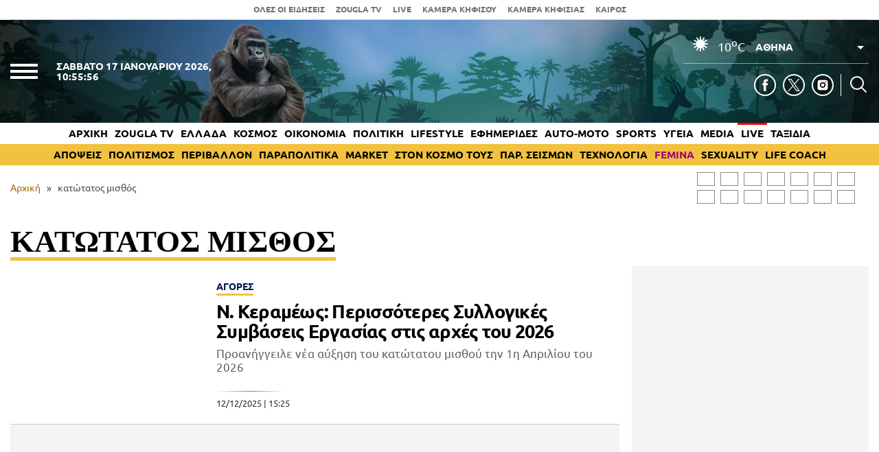

--- FILE ---
content_type: text/html; charset=UTF-8
request_url: https://www.zougla.gr/tag/%CE%BA%CE%B1%CF%84%CF%8E%CF%84%CE%B1%CF%84%CE%BF%CF%82-%CE%BC%CE%B9%CF%83%CE%B8%CF%8C%CF%82/
body_size: 30683
content:
<!doctype html>
<html lang="el" prefix="og: https://ogp.me/ns#" data-adman-async="true">
<head>
	<meta charset="UTF-8">
	<meta name="viewport" content="width=device-width, initial-scale=1">
	<link rel="apple-touch-icon" sizes="180x180" href="https://www.zougla.gr/wp-content/themes/zougla/apple-touch-icon.png">
	<link rel="icon" type="image/png" href="https://www.zougla.gr/wp-content/themes/zougla/favicon-32x32.png" sizes="32x32">
	<link rel="icon" type="image/png" href="https://www.zougla.gr/wp-content/themes/zougla/favicon-16x16.png" sizes="16x16">
	<link rel="mask-icon" href="https://www.zougla.gr/wp-content/themes/zougla/safari-pinned-tab.svg" color="#000000">
	<link rel="shortcut icon" href="https://www.zougla.gr/wp-content/themes/zougla/favicon.ico">
	<link rel="manifest" href="/manifest.json" />
	
<!-- Search Engine Optimization by Rank Math PRO - https://rankmath.com/ -->
<title>κατώτατος μισθός - Zougla</title>
<meta name="robots" content="follow, index, max-snippet:-1, max-video-preview:-1, max-image-preview:large"/>
<link rel="canonical" href="https://www.zougla.gr/tag/%ce%ba%ce%b1%cf%84%cf%8e%cf%84%ce%b1%cf%84%ce%bf%cf%82-%ce%bc%ce%b9%cf%83%ce%b8%cf%8c%cf%82/" />
<link rel="next" href="https://www.zougla.gr/tag/%ce%ba%ce%b1%cf%84%cf%8e%cf%84%ce%b1%cf%84%ce%bf%cf%82-%ce%bc%ce%b9%cf%83%ce%b8%cf%8c%cf%82/page/2/" />
<meta property="og:locale" content="el_GR" />
<meta property="og:type" content="article" />
<meta property="og:title" content="κατώτατος μισθός - Zougla" />
<meta property="og:url" content="https://www.zougla.gr/tag/%ce%ba%ce%b1%cf%84%cf%8e%cf%84%ce%b1%cf%84%ce%bf%cf%82-%ce%bc%ce%b9%cf%83%ce%b8%cf%8c%cf%82/" />
<meta property="og:site_name" content="Zougla" />
<meta name="twitter:card" content="summary_large_image" />
<meta name="twitter:title" content="κατώτατος μισθός - Zougla" />
<meta name="twitter:label1" content="Άρθρα" />
<meta name="twitter:data1" content="212" />
<script type="application/ld+json" class="rank-math-schema-pro">{"@context":"https://schema.org","@graph":[{"@type":"Organization","@id":"https://www.zougla.gr/#organization","name":"Zougla","url":"https://www.zougla.gr","email":"info@zougla.gr"},{"@type":"WebSite","@id":"https://www.zougla.gr/#website","url":"https://www.zougla.gr","name":"Zougla","publisher":{"@id":"https://www.zougla.gr/#organization"},"inLanguage":"el"},{"@type":"BreadcrumbList","@id":"https://www.zougla.gr/tag/%ce%ba%ce%b1%cf%84%cf%8e%cf%84%ce%b1%cf%84%ce%bf%cf%82-%ce%bc%ce%b9%cf%83%ce%b8%cf%8c%cf%82/#breadcrumb","itemListElement":[{"@type":"ListItem","position":"1","item":{"@id":"https://www.zougla.gr","name":"\u0391\u03c1\u03c7\u03b9\u03ba\u03ae"}},{"@type":"ListItem","position":"2","item":{"@id":"https://www.zougla.gr/tag/%ce%ba%ce%b1%cf%84%cf%8e%cf%84%ce%b1%cf%84%ce%bf%cf%82-%ce%bc%ce%b9%cf%83%ce%b8%cf%8c%cf%82/","name":"\u03ba\u03b1\u03c4\u03ce\u03c4\u03b1\u03c4\u03bf\u03c2 \u03bc\u03b9\u03c3\u03b8\u03cc\u03c2"}}]},{"@type":"CollectionPage","@id":"https://www.zougla.gr/tag/%ce%ba%ce%b1%cf%84%cf%8e%cf%84%ce%b1%cf%84%ce%bf%cf%82-%ce%bc%ce%b9%cf%83%ce%b8%cf%8c%cf%82/#webpage","url":"https://www.zougla.gr/tag/%ce%ba%ce%b1%cf%84%cf%8e%cf%84%ce%b1%cf%84%ce%bf%cf%82-%ce%bc%ce%b9%cf%83%ce%b8%cf%8c%cf%82/","name":"\u03ba\u03b1\u03c4\u03ce\u03c4\u03b1\u03c4\u03bf\u03c2 \u03bc\u03b9\u03c3\u03b8\u03cc\u03c2 - Zougla","isPartOf":{"@id":"https://www.zougla.gr/#website"},"inLanguage":"el","breadcrumb":{"@id":"https://www.zougla.gr/tag/%ce%ba%ce%b1%cf%84%cf%8e%cf%84%ce%b1%cf%84%ce%bf%cf%82-%ce%bc%ce%b9%cf%83%ce%b8%cf%8c%cf%82/#breadcrumb"}}]}</script>
<!-- /Rank Math WordPress SEO plugin -->

<link rel='dns-prefetch' href='//www.zougla.gr' />
<link rel='dns-prefetch' href='//www.youtube.com' />
<link rel='dns-prefetch' href='//www.google.com' />
<link rel="alternate" type="application/rss+xml" title="Ροή RSS &raquo; Zougla" href="https://www.zougla.gr/feed/" />
<link rel="alternate" type="application/rss+xml" title="Ετικέτα ροής Zougla &raquo; κατώτατος μισθός" href="https://www.zougla.gr/tag/%ce%ba%ce%b1%cf%84%cf%8e%cf%84%ce%b1%cf%84%ce%bf%cf%82-%ce%bc%ce%b9%cf%83%ce%b8%cf%8c%cf%82/feed/" />
<style id='elasticpress-related-posts-style-inline-css' type='text/css'>
.editor-styles-wrapper .wp-block-elasticpress-related-posts ul,.wp-block-elasticpress-related-posts ul{list-style-type:none;padding:0}.editor-styles-wrapper .wp-block-elasticpress-related-posts ul li a>div{display:inline}

</style>
<style id='global-styles-inline-css' type='text/css'>
body{--wp--preset--color--black: #000000;--wp--preset--color--cyan-bluish-gray: #abb8c3;--wp--preset--color--white: #ffffff;--wp--preset--color--pale-pink: #f78da7;--wp--preset--color--vivid-red: #cf2e2e;--wp--preset--color--luminous-vivid-orange: #ff6900;--wp--preset--color--luminous-vivid-amber: #fcb900;--wp--preset--color--light-green-cyan: #7bdcb5;--wp--preset--color--vivid-green-cyan: #00d084;--wp--preset--color--pale-cyan-blue: #8ed1fc;--wp--preset--color--vivid-cyan-blue: #0693e3;--wp--preset--color--vivid-purple: #9b51e0;--wp--preset--gradient--vivid-cyan-blue-to-vivid-purple: linear-gradient(135deg,rgba(6,147,227,1) 0%,rgb(155,81,224) 100%);--wp--preset--gradient--light-green-cyan-to-vivid-green-cyan: linear-gradient(135deg,rgb(122,220,180) 0%,rgb(0,208,130) 100%);--wp--preset--gradient--luminous-vivid-amber-to-luminous-vivid-orange: linear-gradient(135deg,rgba(252,185,0,1) 0%,rgba(255,105,0,1) 100%);--wp--preset--gradient--luminous-vivid-orange-to-vivid-red: linear-gradient(135deg,rgba(255,105,0,1) 0%,rgb(207,46,46) 100%);--wp--preset--gradient--very-light-gray-to-cyan-bluish-gray: linear-gradient(135deg,rgb(238,238,238) 0%,rgb(169,184,195) 100%);--wp--preset--gradient--cool-to-warm-spectrum: linear-gradient(135deg,rgb(74,234,220) 0%,rgb(151,120,209) 20%,rgb(207,42,186) 40%,rgb(238,44,130) 60%,rgb(251,105,98) 80%,rgb(254,248,76) 100%);--wp--preset--gradient--blush-light-purple: linear-gradient(135deg,rgb(255,206,236) 0%,rgb(152,150,240) 100%);--wp--preset--gradient--blush-bordeaux: linear-gradient(135deg,rgb(254,205,165) 0%,rgb(254,45,45) 50%,rgb(107,0,62) 100%);--wp--preset--gradient--luminous-dusk: linear-gradient(135deg,rgb(255,203,112) 0%,rgb(199,81,192) 50%,rgb(65,88,208) 100%);--wp--preset--gradient--pale-ocean: linear-gradient(135deg,rgb(255,245,203) 0%,rgb(182,227,212) 50%,rgb(51,167,181) 100%);--wp--preset--gradient--electric-grass: linear-gradient(135deg,rgb(202,248,128) 0%,rgb(113,206,126) 100%);--wp--preset--gradient--midnight: linear-gradient(135deg,rgb(2,3,129) 0%,rgb(40,116,252) 100%);--wp--preset--duotone--dark-grayscale: url('#wp-duotone-dark-grayscale');--wp--preset--duotone--grayscale: url('#wp-duotone-grayscale');--wp--preset--duotone--purple-yellow: url('#wp-duotone-purple-yellow');--wp--preset--duotone--blue-red: url('#wp-duotone-blue-red');--wp--preset--duotone--midnight: url('#wp-duotone-midnight');--wp--preset--duotone--magenta-yellow: url('#wp-duotone-magenta-yellow');--wp--preset--duotone--purple-green: url('#wp-duotone-purple-green');--wp--preset--duotone--blue-orange: url('#wp-duotone-blue-orange');--wp--preset--font-size--small: 13px;--wp--preset--font-size--medium: 20px;--wp--preset--font-size--large: 36px;--wp--preset--font-size--x-large: 42px;--wp--preset--spacing--20: 0.44rem;--wp--preset--spacing--30: 0.67rem;--wp--preset--spacing--40: 1rem;--wp--preset--spacing--50: 1.5rem;--wp--preset--spacing--60: 2.25rem;--wp--preset--spacing--70: 3.38rem;--wp--preset--spacing--80: 5.06rem;--wp--preset--shadow--natural: 6px 6px 9px rgba(0, 0, 0, 0.2);--wp--preset--shadow--deep: 12px 12px 50px rgba(0, 0, 0, 0.4);--wp--preset--shadow--sharp: 6px 6px 0px rgba(0, 0, 0, 0.2);--wp--preset--shadow--outlined: 6px 6px 0px -3px rgba(255, 255, 255, 1), 6px 6px rgba(0, 0, 0, 1);--wp--preset--shadow--crisp: 6px 6px 0px rgba(0, 0, 0, 1);}:where(.is-layout-flex){gap: 0.5em;}body .is-layout-flow > .alignleft{float: left;margin-inline-start: 0;margin-inline-end: 2em;}body .is-layout-flow > .alignright{float: right;margin-inline-start: 2em;margin-inline-end: 0;}body .is-layout-flow > .aligncenter{margin-left: auto !important;margin-right: auto !important;}body .is-layout-constrained > .alignleft{float: left;margin-inline-start: 0;margin-inline-end: 2em;}body .is-layout-constrained > .alignright{float: right;margin-inline-start: 2em;margin-inline-end: 0;}body .is-layout-constrained > .aligncenter{margin-left: auto !important;margin-right: auto !important;}body .is-layout-constrained > :where(:not(.alignleft):not(.alignright):not(.alignfull)){max-width: var(--wp--style--global--content-size);margin-left: auto !important;margin-right: auto !important;}body .is-layout-constrained > .alignwide{max-width: var(--wp--style--global--wide-size);}body .is-layout-flex{display: flex;}body .is-layout-flex{flex-wrap: wrap;align-items: center;}body .is-layout-flex > *{margin: 0;}:where(.wp-block-columns.is-layout-flex){gap: 2em;}.has-black-color{color: var(--wp--preset--color--black) !important;}.has-cyan-bluish-gray-color{color: var(--wp--preset--color--cyan-bluish-gray) !important;}.has-white-color{color: var(--wp--preset--color--white) !important;}.has-pale-pink-color{color: var(--wp--preset--color--pale-pink) !important;}.has-vivid-red-color{color: var(--wp--preset--color--vivid-red) !important;}.has-luminous-vivid-orange-color{color: var(--wp--preset--color--luminous-vivid-orange) !important;}.has-luminous-vivid-amber-color{color: var(--wp--preset--color--luminous-vivid-amber) !important;}.has-light-green-cyan-color{color: var(--wp--preset--color--light-green-cyan) !important;}.has-vivid-green-cyan-color{color: var(--wp--preset--color--vivid-green-cyan) !important;}.has-pale-cyan-blue-color{color: var(--wp--preset--color--pale-cyan-blue) !important;}.has-vivid-cyan-blue-color{color: var(--wp--preset--color--vivid-cyan-blue) !important;}.has-vivid-purple-color{color: var(--wp--preset--color--vivid-purple) !important;}.has-black-background-color{background-color: var(--wp--preset--color--black) !important;}.has-cyan-bluish-gray-background-color{background-color: var(--wp--preset--color--cyan-bluish-gray) !important;}.has-white-background-color{background-color: var(--wp--preset--color--white) !important;}.has-pale-pink-background-color{background-color: var(--wp--preset--color--pale-pink) !important;}.has-vivid-red-background-color{background-color: var(--wp--preset--color--vivid-red) !important;}.has-luminous-vivid-orange-background-color{background-color: var(--wp--preset--color--luminous-vivid-orange) !important;}.has-luminous-vivid-amber-background-color{background-color: var(--wp--preset--color--luminous-vivid-amber) !important;}.has-light-green-cyan-background-color{background-color: var(--wp--preset--color--light-green-cyan) !important;}.has-vivid-green-cyan-background-color{background-color: var(--wp--preset--color--vivid-green-cyan) !important;}.has-pale-cyan-blue-background-color{background-color: var(--wp--preset--color--pale-cyan-blue) !important;}.has-vivid-cyan-blue-background-color{background-color: var(--wp--preset--color--vivid-cyan-blue) !important;}.has-vivid-purple-background-color{background-color: var(--wp--preset--color--vivid-purple) !important;}.has-black-border-color{border-color: var(--wp--preset--color--black) !important;}.has-cyan-bluish-gray-border-color{border-color: var(--wp--preset--color--cyan-bluish-gray) !important;}.has-white-border-color{border-color: var(--wp--preset--color--white) !important;}.has-pale-pink-border-color{border-color: var(--wp--preset--color--pale-pink) !important;}.has-vivid-red-border-color{border-color: var(--wp--preset--color--vivid-red) !important;}.has-luminous-vivid-orange-border-color{border-color: var(--wp--preset--color--luminous-vivid-orange) !important;}.has-luminous-vivid-amber-border-color{border-color: var(--wp--preset--color--luminous-vivid-amber) !important;}.has-light-green-cyan-border-color{border-color: var(--wp--preset--color--light-green-cyan) !important;}.has-vivid-green-cyan-border-color{border-color: var(--wp--preset--color--vivid-green-cyan) !important;}.has-pale-cyan-blue-border-color{border-color: var(--wp--preset--color--pale-cyan-blue) !important;}.has-vivid-cyan-blue-border-color{border-color: var(--wp--preset--color--vivid-cyan-blue) !important;}.has-vivid-purple-border-color{border-color: var(--wp--preset--color--vivid-purple) !important;}.has-vivid-cyan-blue-to-vivid-purple-gradient-background{background: var(--wp--preset--gradient--vivid-cyan-blue-to-vivid-purple) !important;}.has-light-green-cyan-to-vivid-green-cyan-gradient-background{background: var(--wp--preset--gradient--light-green-cyan-to-vivid-green-cyan) !important;}.has-luminous-vivid-amber-to-luminous-vivid-orange-gradient-background{background: var(--wp--preset--gradient--luminous-vivid-amber-to-luminous-vivid-orange) !important;}.has-luminous-vivid-orange-to-vivid-red-gradient-background{background: var(--wp--preset--gradient--luminous-vivid-orange-to-vivid-red) !important;}.has-very-light-gray-to-cyan-bluish-gray-gradient-background{background: var(--wp--preset--gradient--very-light-gray-to-cyan-bluish-gray) !important;}.has-cool-to-warm-spectrum-gradient-background{background: var(--wp--preset--gradient--cool-to-warm-spectrum) !important;}.has-blush-light-purple-gradient-background{background: var(--wp--preset--gradient--blush-light-purple) !important;}.has-blush-bordeaux-gradient-background{background: var(--wp--preset--gradient--blush-bordeaux) !important;}.has-luminous-dusk-gradient-background{background: var(--wp--preset--gradient--luminous-dusk) !important;}.has-pale-ocean-gradient-background{background: var(--wp--preset--gradient--pale-ocean) !important;}.has-electric-grass-gradient-background{background: var(--wp--preset--gradient--electric-grass) !important;}.has-midnight-gradient-background{background: var(--wp--preset--gradient--midnight) !important;}.has-small-font-size{font-size: var(--wp--preset--font-size--small) !important;}.has-medium-font-size{font-size: var(--wp--preset--font-size--medium) !important;}.has-large-font-size{font-size: var(--wp--preset--font-size--large) !important;}.has-x-large-font-size{font-size: var(--wp--preset--font-size--x-large) !important;}
.wp-block-navigation a:where(:not(.wp-element-button)){color: inherit;}
:where(.wp-block-columns.is-layout-flex){gap: 2em;}
.wp-block-pullquote{font-size: 1.5em;line-height: 1.6;}
</style>
<link rel='stylesheet' id='zougla-style-css' href='https://www.zougla.gr/wp-content/themes/zougla/style.css?ver=1.7.7' type='text/css' media='all' />
<link rel='stylesheet' id='elasticpress-facets-css' href='https://www.zougla.gr/wp-content/plugins/elasticpress/dist/css/facets-styles.css?ver=c9522f0c99a65a07c9c3' type='text/css' media='all' />
<script type='text/javascript' src='https://www.zougla.gr/wp-includes/js/jquery/jquery.min.js?ver=3.6.4' id='jquery-core-js'></script>
<script type='text/javascript' src='https://www.zougla.gr/wp-includes/js/jquery/jquery-migrate.min.js?ver=3.4.0' id='jquery-migrate-js'></script>
<script type='text/javascript' id='jquery-remove-uppercase-accents-js-extra'>
/* <![CDATA[ */
var rua = {"accents":[{"original":"\u0386\u0399","convert":"\u0391\u03aa"},{"original":"\u0386\u03a5","convert":"\u0391\u03ab"},{"original":"\u0388\u0399","convert":"\u0395\u03aa"},{"original":"\u038c\u0399","convert":"\u039f\u03aa"},{"original":"\u0388\u03a5","convert":"\u0395\u03ab"},{"original":"\u038c\u03a5","convert":"\u039f\u03ab"},{"original":"\u03ac\u03b9","convert":"\u03b1\u03ca"},{"original":"\u03ad\u03b9","convert":"\u03b5\u03ca"},{"original":"\u0386\u03c5","convert":"\u03b1\u03cb"},{"original":"\u03ac\u03c5","convert":"\u03b1\u03cb"},{"original":"\u03cc\u03b9","convert":"\u03bf\u03ca"},{"original":"\u0388\u03c5","convert":"\u03b5\u03cb"},{"original":"\u03ad\u03c5","convert":"\u03b5\u03cb"},{"original":"\u03cc\u03c5","convert":"\u03bf\u03cb"},{"original":"\u038c\u03c5","convert":"\u03bf\u03cb"},{"original":"\u0386","convert":"\u0391"},{"original":"\u03ac","convert":"\u03b1"},{"original":"\u0388","convert":"\u0395"},{"original":"\u03ad","convert":"\u03b5"},{"original":"\u0389","convert":"\u0397"},{"original":"\u03ae","convert":"\u03b7"},{"original":"\u038a","convert":"\u0399"},{"original":"\u03aa","convert":"\u0399"},{"original":"\u03af","convert":"\u03b9"},{"original":"\u0390","convert":"\u03ca"},{"original":"\u038c","convert":"\u039f"},{"original":"\u03cc","convert":"\u03bf"},{"original":"\u038e","convert":"\u03a5"},{"original":"\u03cd","convert":"\u03c5"},{"original":"\u03b0","convert":"\u03cb"},{"original":"\u038f","convert":"\u03a9"},{"original":"\u03ce","convert":"\u03c9"}],"selectors":"","selAction":""};
/* ]]> */
</script>
<script type='text/javascript' src='https://www.zougla.gr/wp-content/plugins/remove-uppercase-accents/js/jquery.remove-uppercase-accents.js?ver=6.2.2' id='jquery-remove-uppercase-accents-js'></script>
<script type='text/javascript' src='https://www.zougla.gr/wp-content/themes/zougla/js/jquery_script.js?ver=4.0.7' id='zougla-jquery-script-js'></script>
<script type='text/javascript' src='https://www.youtube.com/iframe_api?ver=6.2.2' id='zougla-youtube-js'></script>
<link rel="https://api.w.org/" href="https://www.zougla.gr/wp-json/" /><link rel="alternate" type="application/json" href="https://www.zougla.gr/wp-json/wp/v2/tags/5396" /><link rel="EditURI" type="application/rsd+xml" title="RSD" href="https://www.zougla.gr/xmlrpc.php?rsd" />
<link rel="wlwmanifest" type="application/wlwmanifest+xml" href="https://www.zougla.gr/wp-includes/wlwmanifest.xml" />
<meta name="generator" content="WordPress 6.2.2" />
<style>[class$="woocommerce-product-gallery__trigger"] {display:none !important;}</style>		<script>
			document.documentElement.className = document.documentElement.className.replace( 'no-js', 'js' );
		</script>
				<style>
			.no-js img.lazyload { display: none; }
			figure.wp-block-image img.lazyloading { min-width: 150px; }
							.lazyload, .lazyloading { opacity: 0; }
				.lazyloaded {
					opacity: 1;
					transition: opacity 400ms;
					transition-delay: 0ms;
				}
					</style>
		      <meta name="onesignal" content="wordpress-plugin"/>
            <script>

      window.OneSignal = window.OneSignal || [];

      OneSignal.push( function() {
        OneSignal.SERVICE_WORKER_UPDATER_PATH = 'OneSignalSDKUpdaterWorker.js';
                      OneSignal.SERVICE_WORKER_PATH = 'OneSignalSDKWorker.js';
                      OneSignal.SERVICE_WORKER_PARAM = { scope: '/wp-content/plugins/onesignal-free-web-push-notifications/sdk_files/push/onesignal/' };
        OneSignal.setDefaultNotificationUrl("https://www.zougla.gr");
        var oneSignal_options = {};
        window._oneSignalInitOptions = oneSignal_options;

        oneSignal_options['wordpress'] = true;
oneSignal_options['appId'] = '963f72cb-19dc-4e4d-8217-9bde2caaab70';
oneSignal_options['allowLocalhostAsSecureOrigin'] = true;
oneSignal_options['welcomeNotification'] = { };
oneSignal_options['welcomeNotification']['title'] = "";
oneSignal_options['welcomeNotification']['message'] = "";
oneSignal_options['path'] = "https://www.zougla.gr/wp-content/plugins/onesignal-free-web-push-notifications/sdk_files/";
oneSignal_options['safari_web_id'] = "web.onesignal.auto.48c84a0b-cc60-468f-93c1-13b193c27b88";
oneSignal_options['persistNotification'] = true;
oneSignal_options['promptOptions'] = { };
oneSignal_options['promptOptions']['actionMessage'] = "Θέλετε να λαμβάνετε πρώτοι ειδοποιήσεις για όλα όσα συμβαίνουν στην Ελλάδα και τον κόσμο;";
oneSignal_options['promptOptions']['acceptButtonText'] = "ΝΑΙ";
oneSignal_options['promptOptions']['cancelButtonText'] = "ΟΧΙ";
oneSignal_options['notifyButton'] = { };
oneSignal_options['notifyButton']['enable'] = true;
oneSignal_options['notifyButton']['position'] = 'bottom-right';
oneSignal_options['notifyButton']['theme'] = 'default';
oneSignal_options['notifyButton']['size'] = 'medium';
oneSignal_options['notifyButton']['showCredit'] = true;
oneSignal_options['notifyButton']['text'] = {};
oneSignal_options['notifyButton']['text']['tip.state.unsubscribed'] = 'Εγγραφή στις ειδοποιήσεις';
oneSignal_options['notifyButton']['text']['tip.state.subscribed'] = 'Εγγραφήκατε με επιτυχία στις ειδοποιήσεις';
oneSignal_options['notifyButton']['text']['tip.state.blocked'] = 'Έχετε καταργήσει τις ειδοποιήσεις';
oneSignal_options['notifyButton']['text']['message.action.subscribed'] = 'Ευχαριστούμε για την εγγραφή σας';
oneSignal_options['notifyButton']['text']['message.action.resubscribed'] = 'Εγγραφήκατε με επιτυχία στις ειδοποιήσεις';
oneSignal_options['notifyButton']['text']['message.action.unsubscribed'] = 'Δε θα λαμβάνετε πλέον ειδοποιήσεις';
oneSignal_options['notifyButton']['text']['dialog.main.title'] = 'Διαχείριση ειδοποιήσεων';
oneSignal_options['notifyButton']['text']['dialog.main.button.subscribe'] = 'Ναι';
oneSignal_options['notifyButton']['text']['dialog.main.button.unsubscribe'] = 'Όχι';
oneSignal_options['notifyButton']['text']['dialog.blocked.message'] = 'Ακολουθήστε τις οδηγίες για να ενεργοποιήσετε τις ειδοποιήσεις';
                OneSignal.init(window._oneSignalInitOptions);
                OneSignal.showSlidedownPrompt();      });

      function documentInitOneSignal() {
        var oneSignal_elements = document.getElementsByClassName("OneSignal-prompt");

        var oneSignalLinkClickHandler = function(event) { OneSignal.push(['registerForPushNotifications']); event.preventDefault(); };        for(var i = 0; i < oneSignal_elements.length; i++)
          oneSignal_elements[i].addEventListener('click', oneSignalLinkClickHandler, false);
      }

      if (document.readyState === 'complete') {
           documentInitOneSignal();
      }
      else {
           window.addEventListener("load", function(event){
               documentInitOneSignal();
          });
      }
    </script>
<!-- There is no amphtml version available for this URL. -->
	<script type="text/javascript" src="https://www.zougla.gr/wp-content/themes/zougla/js/jquery.cookie.min.js"></script>
	

	<!-- InMobi Choice. Consent Manager Tag v3.0 (for TCF 2.2) -->
	<script type="text/javascript" async=true>
	(function() {
	var host = window.location.hostname;
	var element = document.createElement('script');
	var firstScript = document.getElementsByTagName('script')[0];
	var url = 'https://cmp.inmobi.com'
		.concat('/choice/', 'u6tShMcW43ytE', '/', host, '/choice.js?tag_version=V3');
	var uspTries = 0;
	var uspTriesLimit = 3;
	element.async = true;
	element.type = 'text/javascript';
	element.src = url;

	firstScript.parentNode.insertBefore(element, firstScript);

	function makeStub() {
		var TCF_LOCATOR_NAME = '__tcfapiLocator';
		var queue = [];
		var win = window;
		var cmpFrame;

		function addFrame() {
		var doc = win.document;
		var otherCMP = !!(win.frames[TCF_LOCATOR_NAME]);

		if (!otherCMP) {
			if (doc.body) {
			var iframe = doc.createElement('iframe');

			iframe.style.cssText = 'display:none';
			iframe.name = TCF_LOCATOR_NAME;
			doc.body.appendChild(iframe);
			} else {
			setTimeout(addFrame, 5);
			}
		}
		return !otherCMP;
		}

		function tcfAPIHandler() {
		var gdprApplies;
		var args = arguments;

		if (!args.length) {
			return queue;
		} else if (args[0] === 'setGdprApplies') {
			if (
			args.length > 3 &&
			args[2] === 2 &&
			typeof args[3] === 'boolean'
			) {
			gdprApplies = args[3];
			if (typeof args[2] === 'function') {
				args[2]('set', true);
			}
			}
		} else if (args[0] === 'ping') {
			var retr = {
			gdprApplies: gdprApplies,
			cmpLoaded: false,
			cmpStatus: 'stub'
			};

			if (typeof args[2] === 'function') {
			args[2](retr);
			}
		} else {
			if(args[0] === 'init' && typeof args[3] === 'object') {
			args[3] = Object.assign(args[3], { tag_version: 'V3' });
			}
			queue.push(args);
		}
		}

		function postMessageEventHandler(event) {
		var msgIsString = typeof event.data === 'string';
		var json = {};

		try {
			if (msgIsString) {
			json = JSON.parse(event.data);
			} else {
			json = event.data;
			}
		} catch (ignore) {}

		var payload = json.__tcfapiCall;

		if (payload) {
			window.__tcfapi(
			payload.command,
			payload.version,
			function(retValue, success) {
				var returnMsg = {
				__tcfapiReturn: {
					returnValue: retValue,
					success: success,
					callId: payload.callId
				}
				};
				if (msgIsString) {
				returnMsg = JSON.stringify(returnMsg);
				}
				if (event && event.source && event.source.postMessage) {
				event.source.postMessage(returnMsg, '*');
				}
			},
			payload.parameter
			);
		}
		}

		while (win) {
		try {
			if (win.frames[TCF_LOCATOR_NAME]) {
			cmpFrame = win;
			break;
			}
		} catch (ignore) {}

		if (win === window.top) {
			break;
		}
		win = win.parent;
		}
		if (!cmpFrame) {
		addFrame();
		win.__tcfapi = tcfAPIHandler;
		win.addEventListener('message', postMessageEventHandler, false);
		}
	};

	makeStub();

	function makeGppStub() {
		const CMP_ID = 10;
		const SUPPORTED_APIS = [
		'2:tcfeuv2',
		'6:uspv1',
		'7:usnatv1',
		'8:usca',
		'9:usvav1',
		'10:uscov1',
		'11:usutv1',
		'12:usctv1'
		];

		window.__gpp_addFrame = function (n) {
		if (!window.frames[n]) {
			if (document.body) {
			var i = document.createElement("iframe");
			i.style.cssText = "display:none";
			i.name = n;
			document.body.appendChild(i);
			} else {
			window.setTimeout(window.__gpp_addFrame, 10, n);
			}
		}
		};
		window.__gpp_stub = function () {
		var b = arguments;
		__gpp.queue = __gpp.queue || [];
		__gpp.events = __gpp.events || [];

		if (!b.length || (b.length == 1 && b[0] == "queue")) {
			return __gpp.queue;
		}

		if (b.length == 1 && b[0] == "events") {
			return __gpp.events;
		}

		var cmd = b[0];
		var clb = b.length > 1 ? b[1] : null;
		var par = b.length > 2 ? b[2] : null;
		if (cmd === "ping") {
			clb(
			{
				gppVersion: "1.1", // must be “Version.Subversion”, current: “1.1”
				cmpStatus: "stub", // possible values: stub, loading, loaded, error
				cmpDisplayStatus: "hidden", // possible values: hidden, visible, disabled
				signalStatus: "not ready", // possible values: not ready, ready
				supportedAPIs: SUPPORTED_APIS, // list of supported APIs
				cmpId: CMP_ID, // IAB assigned CMP ID, may be 0 during stub/loading
				sectionList: [],
				applicableSections: [-1],
				gppString: "",
				parsedSections: {},
			},
			true
			);
		} else if (cmd === "addEventListener") {
			if (!("lastId" in __gpp)) {
			__gpp.lastId = 0;
			}
			__gpp.lastId++;
			var lnr = __gpp.lastId;
			__gpp.events.push({
			id: lnr,
			callback: clb,
			parameter: par,
			});
			clb(
			{
				eventName: "listenerRegistered",
				listenerId: lnr, // Registered ID of the listener
				data: true, // positive signal
				pingData: {
				gppVersion: "1.1", // must be “Version.Subversion”, current: “1.1”
				cmpStatus: "stub", // possible values: stub, loading, loaded, error
				cmpDisplayStatus: "hidden", // possible values: hidden, visible, disabled
				signalStatus: "not ready", // possible values: not ready, ready
				supportedAPIs: SUPPORTED_APIS, // list of supported APIs
				cmpId: CMP_ID, // list of supported APIs
				sectionList: [],
				applicableSections: [-1],
				gppString: "",
				parsedSections: {},
				},
			},
			true
			);
		} else if (cmd === "removeEventListener") {
			var success = false;
			for (var i = 0; i < __gpp.events.length; i++) {
			if (__gpp.events[i].id == par) {
				__gpp.events.splice(i, 1);
				success = true;
				break;
			}
			}
			clb(
			{
				eventName: "listenerRemoved",
				listenerId: par, // Registered ID of the listener
				data: success, // status info
				pingData: {
				gppVersion: "1.1", // must be “Version.Subversion”, current: “1.1”
				cmpStatus: "stub", // possible values: stub, loading, loaded, error
				cmpDisplayStatus: "hidden", // possible values: hidden, visible, disabled
				signalStatus: "not ready", // possible values: not ready, ready
				supportedAPIs: SUPPORTED_APIS, // list of supported APIs
				cmpId: CMP_ID, // CMP ID
				sectionList: [],
				applicableSections: [-1],
				gppString: "",
				parsedSections: {},
				},
			},
			true
			);
		} else if (cmd === "hasSection") {
			clb(false, true);
		} else if (cmd === "getSection" || cmd === "getField") {
			clb(null, true);
		}
		//queue all other commands
		else {
			__gpp.queue.push([].slice.apply(b));
		}
		};
		window.__gpp_msghandler = function (event) {
		var msgIsString = typeof event.data === "string";
		try {
			var json = msgIsString ? JSON.parse(event.data) : event.data;
		} catch (e) {
			var json = null;
		}
		if (typeof json === "object" && json !== null && "__gppCall" in json) {
			var i = json.__gppCall;
			window.__gpp(
			i.command,
			function (retValue, success) {
				var returnMsg = {
				__gppReturn: {
					returnValue: retValue,
					success: success,
					callId: i.callId,
				},
				};
				event.source.postMessage(msgIsString ? JSON.stringify(returnMsg) : returnMsg, "*");
			},
			"parameter" in i ? i.parameter : null,
			"version" in i ? i.version : "1.1"
			);
		}
		};
		if (!("__gpp" in window) || typeof window.__gpp !== "function") {
		window.__gpp = window.__gpp_stub;
		window.addEventListener("message", window.__gpp_msghandler, false);
		window.__gpp_addFrame("__gppLocator");
		}
	};

	makeGppStub();

	var uspStubFunction = function() {
		var arg = arguments;
		if (typeof window.__uspapi !== uspStubFunction) {
		setTimeout(function() {
			if (typeof window.__uspapi !== 'undefined') {
			window.__uspapi.apply(window.__uspapi, arg);
			}
		}, 500);
		}
	};

	var checkIfUspIsReady = function() {
		uspTries++;
		if (window.__uspapi === uspStubFunction && uspTries < uspTriesLimit) {
		console.warn('USP is not accessible');
		} else {
		clearInterval(uspInterval);
		}
	};

	if (typeof window.__uspapi === 'undefined') {
		window.__uspapi = uspStubFunction;
		var uspInterval = setInterval(checkIfUspIsReady, 6000);
	}
	})();
	</script>
	<!-- End InMobi Choice. Consent Manager Tag v3.0 (for TCF 2.2) -->

			<script src="//static.adman.gr/adman.js" async></script>
		<script src="//player.pstatic.gr/phaistos-player/phaistosplayer.js"></script>
		<script>
		var AdmanQueue = [];
		window.AdmanQueue = window.AdmanQueue || [];
		window.GrxSingleRequest = true;
		</script>
		<script async src="https://pagead2.googlesyndication.com/pagead/js/adsbygoogle.js?client=ca-pub-7927722852246763" crossorigin="anonymous"></script>
	
		
			<script src="https://t.atmng.io/adweb/mDuRMRjXp.prod.js" async></script>
		<script>!function(n){if(!window.cnx){window.cnx={},window.cnx.cmd=[];var t=n.createElement('iframe');t.src='javascript:false'; t.display='none',t.onload=function(){var n=t.contentWindow.document,c=n.createElement('script');c.src='//cd.connatix.com/connatix.player.js?cid=802bc865-afca-472a-8b42-6b7ce9fd58ba&pid=2c558db7-86cc-4e63-9cd1-e1aacc451f3a',c.setAttribute('async','1'),c.setAttribute('type','text/javascript'),n.body.appendChild(c)},n.head.appendChild(t)}}(document);</script>
	
	<!-- Google Tag Manager -->
	<script>
		(function (w, d, s, l, i) {
			w[l] = w[l] || [];
			w[l].push({ 'gtm.start': new Date().getTime(), event: 'gtm.js' });
			var f = d.getElementsByTagName(s)[0], j = d.createElement(s), dl = l != 'dataLayer' ? '&l=' + l : '';
			j.async = true;
			j.src = 'https://www.googletagmanager.com/gtm.js?id=' + i + dl;
			f.parentNode.insertBefore(j, f);
		})(window, document, 'script', 'dataLayer', 'GTM-MP5R368');
	</script>

                              <script>!function(e){var n="https://s.go-mpulse.net/boomerang/";if("False"=="True")e.BOOMR_config=e.BOOMR_config||{},e.BOOMR_config.PageParams=e.BOOMR_config.PageParams||{},e.BOOMR_config.PageParams.pci=!0,n="https://s2.go-mpulse.net/boomerang/";if(window.BOOMR_API_key="HBVMF-2LW5T-6VM6U-ZYZZ7-XM6MZ",function(){function e(){if(!r){var e=document.createElement("script");e.id="boomr-scr-as",e.src=window.BOOMR.url,e.async=!0,o.appendChild(e),r=!0}}function t(e){r=!0;var n,t,a,i,d=document,O=window;if(window.BOOMR.snippetMethod=e?"if":"i",t=function(e,n){var t=d.createElement("script");t.id=n||"boomr-if-as",t.src=window.BOOMR.url,BOOMR_lstart=(new Date).getTime(),e=e||d.body,e.appendChild(t)},!window.addEventListener&&window.attachEvent&&navigator.userAgent.match(/MSIE [67]\./))return window.BOOMR.snippetMethod="s",void t(o,"boomr-async");a=document.createElement("IFRAME"),a.src="about:blank",a.title="",a.role="presentation",a.loading="eager",i=(a.frameElement||a).style,i.width=0,i.height=0,i.border=0,i.display="none",o.appendChild(a);try{O=a.contentWindow,d=O.document.open()}catch(_){n=document.domain,a.src="javascript:var d=document.open();d.domain='"+n+"';void 0;",O=a.contentWindow,d=O.document.open()}if(n)d._boomrl=function(){this.domain=n,t()},d.write("<bo"+"dy onload='document._boomrl();'>");else if(O._boomrl=function(){t()},O.addEventListener)O.addEventListener("load",O._boomrl,!1);else if(O.attachEvent)O.attachEvent("onload",O._boomrl);d.close()}function a(e){window.BOOMR_onload=e&&e.timeStamp||(new Date).getTime()}if(!window.BOOMR||!window.BOOMR.version&&!window.BOOMR.snippetExecuted){window.BOOMR=window.BOOMR||{},window.BOOMR.snippetStart=(new Date).getTime(),window.BOOMR.snippetExecuted=!0,window.BOOMR.snippetVersion=14,window.BOOMR.url=n+"HBVMF-2LW5T-6VM6U-ZYZZ7-XM6MZ";var i=document.currentScript||document.getElementsByTagName("script")[0],o=i.parentNode,r=!1,d=document.createElement("link");if(d.relList&&"function"==typeof d.relList.supports&&d.relList.supports("preload")&&"as"in d)window.BOOMR.snippetMethod="p",d.href=window.BOOMR.url,d.rel="preload",d.as="script",d.addEventListener("load",e),d.addEventListener("error",function(){t(!0)}),setTimeout(function(){if(!r)t(!0)},3e3),BOOMR_lstart=(new Date).getTime(),o.appendChild(d);else t(!1);if(window.addEventListener)window.addEventListener("load",a,!1);else if(window.attachEvent)window.attachEvent("onload",a)}}(),"".length>0)if(e&&"performance"in e&&e.performance&&"function"==typeof e.performance.setResourceTimingBufferSize)e.performance.setResourceTimingBufferSize();!function(){if(BOOMR=e.BOOMR||{},BOOMR.plugins=BOOMR.plugins||{},!BOOMR.plugins.AK){var n=""=="true"?1:0,t="",a="cln7jwqx24h4c2llnksa-f-0ba8a0fb6-clientnsv4-s.akamaihd.net",i="false"=="true"?2:1,o={"ak.v":"39","ak.cp":"1239521","ak.ai":parseInt("744627",10),"ak.ol":"0","ak.cr":9,"ak.ipv":4,"ak.proto":"http/1.1","ak.rid":"c04b88c","ak.r":48529,"ak.a2":n,"ak.m":"b","ak.n":"ff","ak.bpcip":"18.219.244.0","ak.cport":47142,"ak.gh":"23.56.1.193","ak.quicv":"","ak.tlsv":"tls1.3","ak.0rtt":"","ak.0rtt.ed":"","ak.csrc":"-","ak.acc":"bbr","ak.t":"1768647332","ak.ak":"hOBiQwZUYzCg5VSAfCLimQ==qH4onaMTBw6zCckdtlyt3nU6YQ//s8LlMstPztBZEVgBu/WhElaW24vMiFFJMVVTGgEZEjDaxY+iGuxJbdMNFXkWQ+aNvrlDaB2OJtn0BtVwtoXYROqUOVgnehJtOX4ndVO4gP8T83DhdysNnPxFXfnpYeC1gY2EyyPFQTACHwsjiZ1CbFk/f+26ljcALHnTPUILa3TjkAhWcGIh2M3I+Bo7gCeMnURQhXlJcGgpIWkfY/yNlOpSqN0HQkP38Qyu82K/ebyBZrsfzpC4gcwSP94zHs4Vs4DmKpnOmsB48spmqSq0+7nCCZhpz+5FdrPxayIL8u6iOMVLsoU2oqXOdNa2h7Rh6nt3Rl2CRBAF3+lFQXq3sLMtb4eBVYKEkJ/xX+Wwg7lSCMe2/+VjMBF0+kFCKf6MLVUiWW/FsCfXjA8=","ak.pv":"11","ak.dpoabenc":"","ak.tf":i};if(""!==t)o["ak.ruds"]=t;var r={i:!1,av:function(n){var t="http.initiator";if(n&&(!n[t]||"spa_hard"===n[t]))o["ak.feo"]=void 0!==e.aFeoApplied?1:0,BOOMR.addVar(o)},rv:function(){var e=["ak.bpcip","ak.cport","ak.cr","ak.csrc","ak.gh","ak.ipv","ak.m","ak.n","ak.ol","ak.proto","ak.quicv","ak.tlsv","ak.0rtt","ak.0rtt.ed","ak.r","ak.acc","ak.t","ak.tf"];BOOMR.removeVar(e)}};BOOMR.plugins.AK={akVars:o,akDNSPreFetchDomain:a,init:function(){if(!r.i){var e=BOOMR.subscribe;e("before_beacon",r.av,null,null),e("onbeacon",r.rv,null,null),r.i=!0}return this},is_complete:function(){return!0}}}}()}(window);</script></head>

<body class="archive tag tag-5396">
	<div id="skin-wrapper" class="">
					<script>window.AdmanQueue=window.AdmanQueue||[];AdmanQueue.push(function(){Adman.adunit({id:471,h:'https://x.grxchange.gr',inline:true})});</script>

			<script>window.AdmanQueue=window.AdmanQueue||[];AdmanQueue.push(function(){Adman.adunit({id:472,h:'https://x.grxchange.gr',inline:true})});</script>
				
		<div id="body-overlay" class="body-overlay"></div>

		<header class="main-header">
			<div class="content-wrapper">
				<div id="header-top">
					<div class="menu-top-links-container"><ul id="top-links" class="menu"><li id="menu-item-1298" class="menu-item menu-item-type-post_type menu-item-object-page menu-item-1298"><a href="https://www.zougla.gr/ola/">ΟΛΕΣ ΟΙ ΕΙΔΗΣΕΙΣ</a></li>
<li id="menu-item-1299" class="menu-item menu-item-type-post_type menu-item-object-page menu-item-1299"><a href="https://www.zougla.gr/webtv/">ZOUGLA TV</a></li>
<li id="menu-item-1300" class="menu-item menu-item-type-post_type menu-item-object-page menu-item-1300"><a href="https://www.zougla.gr/live/">LIVE</a></li>
<li id="menu-item-1302" class="menu-item menu-item-type-post_type menu-item-object-page menu-item-1302"><a href="https://www.zougla.gr/zontana-i-kinisi-sto-17o-xiliometro-a8inon-lamias/">ΚΑΜΕΡΑ ΚΗΦΙΣΟΥ</a></li>
<li id="menu-item-1301" class="menu-item menu-item-type-post_type menu-item-object-page menu-item-1301"><a href="https://www.zougla.gr/zontana-i-kinisi-sti-leoforo-kifisias-ipsos-kolegiou/">ΚΑΜΕΡΑ ΚΗΦΙΣΙΑΣ</a></li>
<li id="menu-item-3463660" class="menu-item menu-item-type-taxonomy menu-item-object-category menu-item-3463660"><a href="https://www.zougla.gr/category/weather/">ΚΑΙΡΟΣ</a></li>
</ul></div>				</div>
			</div>

			
			<div id="header-middle" style="background-image:url(https://www.zougla.gr/Uploads/2023/10/26/HEADER_zougla_1920_dayy_150.webp);">
				<div class="content-wrapper">
					<div id="header-middle-contents">
						<div id="header-middle-left">
							<div id="burger-menu">
								<span class="line"></span>
								<span class="line"></span>
								<span class="line"></span>
							</div>
							<div id="curr_date_time">
								<div id="curr_date">Σάββατο 17 Ιανουαρίου 2026, </div>
								<div id="curr_time"></div>
							</div>
						</div>
						<div id="logo">
							<a href="https://www.zougla.gr/">
							<img  alt="Ζούγκλα" width="342" height="100" data-src="https://www.zougla.gr/wp-content/themes/zougla/images/zougla_logo.svg" class="lazyload" src="[data-uri]">
							</a>
						</div>
						<div id="header-middle-right">
							<div id="weather">
								<div id="weather-details">
									<a href="/category/weather/">
										<span id="cityIcon"></span>
										<span id="temperature"></span>
									</a>
								</div>
								<div id="weather-selection" aria-label="City">
									<div id="city-selected"></div>
									<div class="select-groups" style="display:none;">
										<div class="select-group">
											<div class="city-option" data-value="116">Αγία Παρασκευή</div>
											<div class="city-option" data-value="2">Αγρίνιο</div>
											<div class="city-option" data-value="3">Αθήνα</div>
											<div class="city-option" data-value="2947">Αίγιο</div>
											<div class="city-option" data-value="4">Αλεξανδρούπολη</div>
											<div class="city-option" data-value="3064">Αμοργός</div>
											<div class="city-option" data-value="3350">Ανάφη</div>
											<div class="city-option" data-value="2972">Άνδρος</div>
											<div class="city-option" data-value="147">Άργος</div>
											<div class="city-option" data-value="6">Άρτα</div>
											<div class="city-option" data-value="10">Βόλος</div>
											<div class="city-option" data-value="3005">Γαύδος</div>
											<div class="city-option" data-value="3067">Γύθειο</div>
											<div class="city-option" data-value="15">Ζάκυνθος</div>
											<div class="city-option" data-value="17">Ηράκλειο</div>
											<div class="city-option" data-value="19">Θεσσαλονίκη</div>
											<div class="city-option" data-value="3211">Ίος</div>
											<div class="city-option" data-value="24">Καβάλα</div>
											<div class="city-option" data-value="12367">Καλαμάκι</div>
											<div class="city-option" data-value="25">Καλαμάτα</div>
										</div>
										<div class="select-group">
											<div class="city-option" data-value="26">Κάλυμνος</div>
											<div class="city-option" data-value="27">Καρδίτσα</div>
											<div class="city-option" data-value="28">Κάρπαθος</div>
											<div class="city-option" data-value="3063">Κέα</div>
											<div class="city-option" data-value="32">Κέρκυρα</div>
											<div class="city-option" data-value="34">Κοζάνη</div>
											<div class="city-option" data-value="36">Κόρινθος</div>
											<div class="city-option" data-value="3102">Κύθηρα</div>
											<div class="city-option" data-value="3062">Κύθνος</div>
											<div class="city-option" data-value="37">Κως</div>
											<div class="city-option" data-value="39">Λάρισα</div>
											<div class="city-option" data-value="3314">Λήμνος</div>
											<div class="city-option" data-value="40">Λειβαδιά</div>
											<div class="city-option" data-value="3090">Μεθώνη</div>
											<div class="city-option" data-value="43">Μήλος</div>
											<div class="city-option" data-value="44">Μύκονος</div>
											<div class="city-option" data-value="45">Μυτιλήνη</div>
											<div class="city-option" data-value="46">Νάξος</div>
											<div class="city-option" data-value="47">Ναύπλιο</div>
											<div class="city-option" data-value="48">Ξάνθη</div>
										</div>
										<div class="select-group">
											<div class="city-option" data-value="52">Πάτμος</div>
											<div class="city-option" data-value="53">Πάτρα</div>
											<div class="city-option" data-value="3221">Πειραιάς</div>
											<div class="city-option" data-value="3610">Περιστέρι</div>
											<div class="city-option" data-value="54">Πρέβεζα</div>
											<div class="city-option" data-value="57">Ρόδος</div>
											<div class="city-option" data-value="3099">Σαλαμίνα</div>
											<div class="city-option" data-value="59">Σαντορίνη</div>
											<div class="city-option" data-value="3061">Σέριφος</div>
											<div class="city-option" data-value="60">Σέρρες</div>
											<div class="city-option" data-value="3212">Σίκινος</div>
											<div class="city-option" data-value="3060">Σίφνος</div>
											<div class="city-option" data-value="3086">Σκιάθος</div>
											<div class="city-option" data-value="3205">Σκύρος</div>
											<div class="city-option" data-value="62">Σπάρτη</div>
											<div class="city-option" data-value="3100">Σπέτσες</div>
											<div class="city-option" data-value="63">Σύμη</div>
											<div class="city-option" data-value="3327">Σύρος</div>
											<div class="city-option" data-value="2965">Τήλος</div>
											<div class="city-option" data-value="64">Τήνος</div>
											<div class="city-option" data-value="3213">Φολέγανδρος</div>
											<div class="city-option" data-value="69">Χαλκίδα</div>
											<div class="city-option" data-value="70">Χανιά</div>
											<div class="city-option" data-value="71">Χίος</div>		
										</div>	
									</div>						
								</div>
							</div>
							<div id="sosial-header">
								<a href="https://www.facebook.com/www.zougla.gr/" target="_blank" class="social-elem" aria-label="Facebook">
									<svg enable-background="new 0 0 56.693 56.693" height="56.693px" version="1.1" viewBox="0 0 56.693 56.693" width="56.693px"><path d="M40.43,21.739h-7.645v-5.014c0-1.883,1.248-2.322,2.127-2.322c0.877,0,5.395,0,5.395,0V6.125l-7.43-0.029  c-8.248,0-10.125,6.174-10.125,10.125v5.518h-4.77v8.53h4.77c0,10.947,0,24.137,0,24.137h10.033c0,0,0-13.32,0-24.137h6.77  L40.43,21.739z"></path></svg>
								</a>
								<a href="https://twitter.com/zougla_online" target="_blank" class="social-elem" aria-label="Twitter">
									<svg viewBox="0 0 1200 1227" xmlns="http://www.w3.org/2000/svg" aria-hidden="true" role="none" class="u01b__icon-home" width="18" height="18"> 
										<path d="M714.163 519.284L1160.89 0H1055.03L667.137 450.887L357.328 0H0L468.492 681.821L0 1226.37H105.866L515.491 750.218L842.672 1226.37H1200L714.137 519.284H714.163ZM569.165 687.828L521.697 619.934L144.011 79.6944H306.615L611.412 515.685L658.88 583.579L1055.08 1150.3H892.476L569.165 687.854V687.828Z"></path> 
									</svg>
								</a>
								<a href="https://www.instagram.com/zougla.gr_official/" target="_blank" class="social-elem" aria-label="Instagram">
									<svg fill="none" height="24" stroke="#000" stroke-linecap="round" stroke-linejoin="round" stroke-width="2" viewBox="0 0 24 24" width="24"><rect height="20" rx="5" ry="5" width="20" x="2" y="2"></rect><path d="M16 11.37A4 4 0 1 1 12.63 8 4 4 0 0 1 16 11.37z"></path><line x1="17.5" x2="17.5" y1="6.5" y2="6.5"></line></svg>
								</a>
								<div id="search">
									<div id="search-btn">
										<svg fill="#ffffff" viewBox="0 0 30 30" width="30px" height="30px">
											<path fill="none" stroke="#ffffff" stroke-miterlimit="10" stroke-width="2" d="M13 4A9 9 0 1 0 13 22A9 9 0 1 0 13 4Z"></path>
											<path fill="none" stroke="#ffffff" stroke-linecap="round" stroke-miterlimit="10" stroke-width="2" d="M26 26L19.437 19.437"></path>
										</svg>
									</div>
								</div>
							</div>
						</div>
					</div>
				</div>
			</div>
			<div id="search-line">
				<div id="search-form-container">
					<div class="search-form"><form role="search" method="get" class="searchform" action="https://www.zougla.gr/" >
    <div id="search-form-wrapper">
        <div id="search-close">
            <svg width="14.279" height="14.28" viewBox="0 0 14.279 14.28">
                <g id="Group_10206" data-name="Group 10206" transform="translate(-16.442 -29.005)">
                        <path id="Path_18093" data-name="Path 18093" d="M0,0H18.793" transform="translate(16.937 42.789) rotate(-45)" fill="none" stroke="#000" stroke-linecap="round" stroke-width="0.7"></path>
                        <path id="Path_18094" data-name="Path 18094" d="M0,0H18.793" transform="translate(16.938 29.5) rotate(45)" fill="none" stroke="#000" stroke-linecap="round" stroke-width="0.7"></path>
                </g>
            </svg>
        </div>
        <div class="search-input-wrapper">
            <label for="search-input"><span>ΑΝΑΖΗΤΗΣΗ</span></label>
            <div class="search-area">
                <input type="search" id="search-input" value="" name="s" onchange="toggleSearchButton()"/>
                <button type="submit" id="submit-search" class="search-submit" aria-label="submit search" disabled>
                    <svg width="21.736" height="21.736" viewBox="0 0 21.736 21.736"><g transform="matrix(-0.07, 0.998, -0.998, -0.07, 21.736, 1.421)"><g transform="translate(0 2.428)"><path d="M8.968,17.937a8.968,8.968,0,1,1,8.968-8.968A8.979,8.979,0,0,1,8.968,17.937Zm0-16.281a7.313,7.313,0,1,0,7.313,7.313A7.321,7.321,0,0,0,8.968,1.656Z" fill="#FFF"/></g><g transform="translate(13.963 0)"><path d="M6.16,1.413,1.413,6.16A.828.828,0,0,1,.243,4.989L4.989.243A.828.828,0,0,1,6.16,1.413Z" transform="translate(0 0)" fill="#FFF"/></g></g></svg>
                </button>   
            </div>
        </div>
    </div>
    </form></div>
				</div>
			</div>
			<div id="header-bottom">
				<nav class="primary-menu">
					<div class="menu-primary-menu-container"><ul id="primary-menu" class="menu"><li id="menu-item-39" class="hide-on-mobile menu-item menu-item-type-post_type menu-item-object-page menu-item-home menu-item-39"><a href="https://www.zougla.gr/">ΑΡΧΙΚΗ</a></li>
<li id="menu-item-1349" class="hide-on-mobile menu-item menu-item-type-taxonomy menu-item-object-category menu-item-1349"><a href="https://www.zougla.gr/category/webtv/">ZOUGLA TV</a></li>
<li id="menu-item-261" class="menu-item menu-item-type-taxonomy menu-item-object-category menu-item-261"><a href="https://www.zougla.gr/category/greece/">ΕΛΛΑΔΑ</a></li>
<li id="menu-item-262" class="menu-item menu-item-type-taxonomy menu-item-object-category menu-item-262"><a href="https://www.zougla.gr/category/kosmos/">ΚΟΣΜΟΣ</a></li>
<li id="menu-item-263" class="menu-item menu-item-type-taxonomy menu-item-object-category menu-item-263"><a href="https://www.zougla.gr/category/money/">ΟΙΚΟΝΟΜΙΑ</a></li>
<li id="menu-item-264" class="menu-item menu-item-type-taxonomy menu-item-object-category menu-item-264"><a href="https://www.zougla.gr/category/politiki/">ΠΟΛΙΤΙΚΗ</a></li>
<li id="menu-item-265" class="menu-item menu-item-type-taxonomy menu-item-object-category menu-item-265"><a href="https://www.zougla.gr/category/lifestyle/">LIFESTYLE</a></li>
<li id="menu-item-1350" class="menu-item menu-item-type-post_type menu-item-object-page menu-item-1350"><a href="https://www.zougla.gr/newspapers/">ΕΦΗΜΕΡΙΔΕΣ</a></li>
<li id="menu-item-266" class="menu-item menu-item-type-taxonomy menu-item-object-category menu-item-266"><a href="https://www.zougla.gr/category/automoto/">AUTO-MOTO</a></li>
<li id="menu-item-1291" class="menu-item menu-item-type-taxonomy menu-item-object-category menu-item-1291"><a href="https://www.zougla.gr/category/sports/">SPORTS</a></li>
<li id="menu-item-267" class="menu-item menu-item-type-taxonomy menu-item-object-category menu-item-267"><a href="https://www.zougla.gr/category/ygeia/">ΥΓΕΙΑ</a></li>
<li id="menu-item-269" class="menu-item menu-item-type-taxonomy menu-item-object-category menu-item-269"><a href="https://www.zougla.gr/category/media/">MEDIA</a></li>
<li id="menu-item-49" class="highlited-menu hide-on-mobile menu-item menu-item-type-custom menu-item-object-custom menu-item-has-children menu-item-49"><a href="#">LIVE</a>
<ul class="sub-menu">
	<li id="menu-item-1007" class="menu-item menu-item-type-post_type menu-item-object-page menu-item-1007"><a href="https://www.zougla.gr/live/">ZOUGLA LIVE</a></li>
	<li id="menu-item-1006" class="menu-item menu-item-type-post_type menu-item-object-page menu-item-1006"><a href="https://www.zougla.gr/zontana-i-kinisi-sto-17o-xiliometro-a8inon-lamias/">LIVE CAMERA 1</a></li>
	<li id="menu-item-1005" class="menu-item menu-item-type-post_type menu-item-object-page menu-item-1005"><a href="https://www.zougla.gr/zontana-i-kinisi-sti-leoforo-kifisias-ipsos-kolegiou/">LIVE CAMERA 2</a></li>
	<li id="menu-item-3870220" class="menu-item menu-item-type-post_type menu-item-object-page menu-item-3870220"><a href="https://www.zougla.gr/limni-plastira/">LIVE CAMERA 3</a></li>
	<li id="menu-item-1243" class="menu-item menu-item-type-post_type menu-item-object-page menu-item-1243"><a href="https://www.zougla.gr/eroticos948/">ΕΡΩΤΙΚΟΣ 94.8</a></li>
	<li id="menu-item-1242" class="menu-item menu-item-type-post_type menu-item-object-page menu-item-1242"><a href="https://www.zougla.gr/statusfm/">STATUS FM 107.7</a></li>
</ul>
</li>
<li id="menu-item-270" class="menu-item menu-item-type-taxonomy menu-item-object-category menu-item-270"><a href="https://www.zougla.gr/category/travel/">ΤΑΞΙΔΙΑ</a></li>
</ul></div>				</nav>
				<nav class="secondary-menu">
					<div class="menu-secondary-menu-container"><ul id="secondary-menu" class="menu"><li id="menu-item-1293" class="menu-item menu-item-type-taxonomy menu-item-object-category menu-item-1293"><a href="https://www.zougla.gr/category/apopseis/">ΑΠΟΨΕΙΣ</a></li>
<li id="menu-item-271" class="menu-item menu-item-type-taxonomy menu-item-object-category menu-item-271"><a href="https://www.zougla.gr/category/politismos/">ΠΟΛΙΤΙΣΜΟΣ</a></li>
<li id="menu-item-274" class="menu-item menu-item-type-taxonomy menu-item-object-category menu-item-274"><a href="https://www.zougla.gr/category/perivallon/">ΠΕΡΙΒΑΛΛΟΝ</a></li>
<li id="menu-item-275" class="menu-item menu-item-type-taxonomy menu-item-object-category menu-item-275"><a href="https://www.zougla.gr/category/parapolitiki/">ΠΑΡΑΠΟΛΙΤΙΚΑ</a></li>
<li id="menu-item-3512503" class="menu-item menu-item-type-taxonomy menu-item-object-category menu-item-3512503"><a href="https://www.zougla.gr/category/market-news/">MARKET</a></li>
<li id="menu-item-1295" class="menu-item menu-item-type-taxonomy menu-item-object-category menu-item-1295"><a href="https://www.zougla.gr/category/perierga/">ΣΤΟΝ ΚΟΣΜΟ ΤΟΥΣ</a></li>
<li id="menu-item-1296" class="menu-item menu-item-type-taxonomy menu-item-object-category menu-item-1296"><a href="https://www.zougla.gr/category/sismoi/">ΠΑΡ. ΣΕΙΣΜΩΝ</a></li>
<li id="menu-item-278" class="menu-item menu-item-type-taxonomy menu-item-object-category menu-item-278"><a href="https://www.zougla.gr/category/technology/">ΤΕΧΝΟΛΟΓΙΑ</a></li>
<li id="menu-item-3463759" class="femina menu-item menu-item-type-taxonomy menu-item-object-category menu-item-3463759"><a href="https://www.zougla.gr/category/femina/">FEMINA</a></li>
<li id="menu-item-279" class="menu-item menu-item-type-taxonomy menu-item-object-category menu-item-279"><a href="https://www.zougla.gr/category/sexuality/">SEXUALITY</a></li>
<li id="menu-item-3815376" class="menu-item menu-item-type-taxonomy menu-item-object-category menu-item-3815376"><a href="https://www.zougla.gr/category/life-coach/">LIFE COACH</a></li>
</ul></div>				</nav>
			</div>
		</header>


    <!-- Zougla.gr - Tags Skin 1x1 -->
    <div id="tag-skin">
        <script>
            AdmanQueue.push(function () {
                Adman.adunit({
                    id: 11516,
                    h: 'https://x.grxchange.gr',
                    elementId: 'tag-skin',
                })
            });
        </script>
    </div>

    
    <!-- Zougla.gr - Tags Floating 1x1 -->
    <div id="tag-webover">
        <script>
            AdmanQueue.push(function () {
            Adman.adunit({
                id: 11517,
                h: 'https://x.grxchange.gr',
                elementId: 'tag-webover',
            })
            });
        </script>
    </div>

<div id="breadcrumbs">
    <div class="container">
        <div class="half breadcrumbs_links">
            <nav aria-label="breadcrumbs" class="rank-math-breadcrumb"><p><a href="https://www.zougla.gr">Αρχική</a><span class="separator"> &raquo; </span><span class="last">κατώτατος μισθός</span></p></nav>	
        </div>
        <div class="half languages">
            <div class="gtranslate_wrapper">
                <a href="#" data-gt-lang="el" class="gt-current-lang"><img  width="24" height="24" alt="el" loading="lazy" data-src="https://www.zougla.gr/wp-content/plugins/gtranslate/flags/svg/el.svg" class="lazyload" src="[data-uri]"></a>                <a href="#" data-gt-lang="en"><img  width="24" height="24" alt="en" loading="lazy" data-src="https://www.zougla.gr/wp-content/plugins/gtranslate/flags/svg/en.svg" class="lazyload" src="[data-uri]"></a>                <a href="#" data-gt-lang="fr"><img  width="24" height="24" alt="fr" loading="lazy" data-src="https://www.zougla.gr/wp-content/plugins/gtranslate/flags/svg/fr.svg" class="lazyload" src="[data-uri]"></a>                <a href="#" data-gt-lang="de"><img  width="24" height="24" alt="de" loading="lazy" data-src="https://www.zougla.gr/wp-content/plugins/gtranslate/flags/svg/de.svg" class="lazyload" src="[data-uri]"></a>                <a href="#" data-gt-lang="es"><img  width="24" height="24" alt="es" loading="lazy" data-src="https://www.zougla.gr/wp-content/plugins/gtranslate/flags/svg/es.svg" class="lazyload" src="[data-uri]"></a>                <a href="#" data-gt-lang="it"><img  width="24" height="24" alt="it" loading="lazy" data-src="https://www.zougla.gr/wp-content/plugins/gtranslate/flags/svg/it.svg" class="lazyload" src="[data-uri]"></a>                <a href="#" data-gt-lang="nl"><img  width="24" height="24" alt="nl" loading="lazy" data-src="https://www.zougla.gr/wp-content/plugins/gtranslate/flags/svg/nl.svg" class="lazyload" src="[data-uri]"></a><br>
                <a href="#" data-gt-lang="ru"><img  width="24" height="24" alt="ru" loading="lazy" data-src="https://www.zougla.gr/wp-content/plugins/gtranslate/flags/svg/ru.svg" class="lazyload" src="[data-uri]"></a>                <a href="#" data-gt-lang="pt"><img  width="24" height="24" alt="pt" loading="lazy" data-src="https://www.zougla.gr/wp-content/plugins/gtranslate/flags/svg/pt.svg" class="lazyload" src="[data-uri]"></a>                <a href="#" data-gt-lang="ja"><img  width="24" height="24" alt="ja" loading="lazy" data-src="https://www.zougla.gr/wp-content/plugins/gtranslate/flags/svg/ja.svg" class="lazyload" src="[data-uri]"></a>                <a href="#" data-gt-lang="ko"><img  width="24" height="24" alt="ko" loading="lazy" data-src="https://www.zougla.gr/wp-content/plugins/gtranslate/flags/svg/ko.svg" class="lazyload" src="[data-uri]"></a>                <a href="#" data-gt-lang="ar"><img  width="24" height="24" alt="ar" loading="lazy" data-src="https://www.zougla.gr/wp-content/plugins/gtranslate/flags/svg/ar.svg" class="lazyload" src="[data-uri]"></a>                <a href="#" data-gt-lang="zh-CN"><img  width="24" height="24" alt="zh-CN" loading="lazy" data-src="https://www.zougla.gr/wp-content/plugins/gtranslate/flags/svg/zh-CN.svg" class="lazyload" src="[data-uri]"></a>                <a href="#" data-gt-lang="vi"><img  width="24" height="24" alt="vi" loading="lazy" data-src="https://www.zougla.gr/wp-content/plugins/gtranslate/flags/svg/vi.svg" class="lazyload" src="[data-uri]"></a>            </div>
        </div>
    </div>
</div>

<main class="tag-page">
    <div class="container">
        <div id="archive-header">
            <h1 class="page-title">κατώτατος μισθός</h1>        </div>
    </div>
    <div class="container make-flex">
        <div class="left-part">
            <div id="archive-list">
                <div class="article-wrapper">
	<article class="tag-post-layout">
		<header class="entry-header">
			<a href="https://www.zougla.gr/money/agores/n-kerameos-perissoteres-syllogikes-symvaseis-ergasias-stis-arches-tou-2026/" aria-label="Ν. Κεραμέως: Περισσότερες Συλλογικές Συμβάσεις Εργασίας στις αρχές του 2026">
								<figure class="thumb-holder ">
					<img width="1200" height="675"   alt="Ν. Κεραμέως: Περισσότερες Συλλογικές Συμβάσεις Εργασίας στις αρχές του 2026" title="Ν. Κεραμέως: Περισσότερες Συλλογικές Συμβάσεις Εργασίας στις αρχές του 2026" decoding="async" data-srcset="https://www.zougla.gr/Uploads/2025/12/12/ergasiaSilogikiSimbasi.jpg 1200w, https://www.zougla.gr/Uploads/2025/12/12/ergasiaSilogikiSimbasi-364x204.jpg 364w, https://www.zougla.gr/Uploads/2025/12/12/ergasiaSilogikiSimbasi-782x440.jpg 782w, https://www.zougla.gr/Uploads/2025/12/12/ergasiaSilogikiSimbasi-100x56.jpg 100w, https://www.zougla.gr/Uploads/2025/12/12/ergasiaSilogikiSimbasi-246x138.jpg 246w, https://www.zougla.gr/Uploads/2025/12/12/ergasiaSilogikiSimbasi-300x169.jpg 300w"  data-src="https://www.zougla.gr/Uploads/2025/12/12/ergasiaSilogikiSimbasi.jpg" data-sizes="(max-width: 1200px) 100vw, 1200px" class="attachment-category_list size-category_list wp-post-image lazyload" src="[data-uri]" />				</figure>
			</a>
		</header>	
		<div class="entry-content">
			<div class="entry-content-aligner"> 
				<div class="post-category">
					<a href="https://www.zougla.gr/category/money/agores/"><span>Αγορές</span></a>
				</div>
				<h3><a href="https://www.zougla.gr/money/agores/n-kerameos-perissoteres-syllogikes-symvaseis-ergasias-stis-arches-tou-2026/" rel="bookmark">Ν. Κεραμέως: Περισσότερες Συλλογικές Συμβάσεις Εργασίας στις αρχές του 2026</a></h3>				
														<div class="post-excerpt">
						Προανήγγειλε νέα αύξηση του κατώτατου μισθού την 1η Απριλίου του 2026					</div>
								
				<div class="post-date">
                    12/12/2025 | 15:25                </div>
				           
			</div>
		</div>
	</article>
</div>
                            <div class="diaf-inner diaf-inner-wrapper desktop-diaf" id="tag-billboard">
                                <!-- Zougla.gr - Tags 728x90 -->
                                <script>
                                    AdmanQueue.push(function () {
                                    Adman.adunit({
                                        id: 11515,
                                        h: 'https://x.grxchange.gr',
                                        elementId: 'tag-billboard',
                                    })
                                    });
                                </script>

                                <!-- Zougla.gr - Mobile-Ros-Main + Tag -->
                                <script>
                                    AdmanQueue.push(function () {
                                    Adman.adunit({
                                        id: 11648,
                                        h: 'https://x.grxchange.gr',
                                        elementId: 'tag-billboard',
                                        lazyLoading: true
                                    })
                                    });
                                </script>	
                            </div>
                        <div class="article-wrapper">
	<article class="tag-post-layout">
		<header class="entry-header">
			<a href="https://www.zougla.gr/money/k-chatzidakis-nees-meioseis-ton-foron-ton-septemvrio/" aria-label="Κ. Χατζηδάκης: «Νέες μειώσεις φόρων τον Σεπτέμβριο»">
								<figure class="thumb-holder ">
					<img width="768" height="432"   alt="Κ. Χατζηδάκης: «Νέες μειώσεις φόρων τον Σεπτέμβριο»" title="Κ. Χατζηδάκης: «Νέες μειώσεις φόρων τον Σεπτέμβριο»" decoding="async" data-srcset="https://www.zougla.gr/Uploads/2025/03/27/xatzidakis55-768x432-1.jpg 768w, https://www.zougla.gr/Uploads/2025/03/27/xatzidakis55-768x432-1-364x204.jpg 364w, https://www.zougla.gr/Uploads/2025/03/27/xatzidakis55-768x432-1-100x56.jpg 100w, https://www.zougla.gr/Uploads/2025/03/27/xatzidakis55-768x432-1-246x138.jpg 246w, https://www.zougla.gr/Uploads/2025/03/27/xatzidakis55-768x432-1-300x169.jpg 300w"  data-src="https://www.zougla.gr/Uploads/2025/03/27/xatzidakis55-768x432-1.jpg" data-sizes="(max-width: 768px) 100vw, 768px" class="attachment-category_list size-category_list wp-post-image lazyload" src="[data-uri]" />				</figure>
			</a>
		</header>	
		<div class="entry-content">
			<div class="entry-content-aligner"> 
				<div class="post-category">
					<a href="https://www.zougla.gr/category/money/"><span>Οικονομία</span></a>
				</div>
				<h3><a href="https://www.zougla.gr/money/k-chatzidakis-nees-meioseis-ton-foron-ton-septemvrio/" rel="bookmark">Κ. Χατζηδάκης: «Νέες μειώσεις φόρων τον Σεπτέμβριο»</a></h3>				
														<div class="post-excerpt">
						«Η κυβέρνηση μέτρησε τις δυνατότητες της οικονομίας για τον κατώτατο μισθό», δήλωσε σε συνέντευξή του ο αντιπρόεδρος της κυβέρνησης					</div>
								
				<div class="post-date">
                    27/03/2025 | 20:47                </div>
				           
			</div>
		</div>
	</article>
</div>
<div class="article-wrapper">
	<article class="tag-post-layout">
		<header class="entry-header">
			<a href="https://www.zougla.gr/money/agores/chatzitheodosiou-to-pososto-tis-afxisis-tou-katotatou-misthou-to-echei-idi-faei-i-akriveia/" aria-label="Χατζηθεοδοσίου: Το ποσοστό της αύξησης του κατώτατου μισθού το έχει ήδη «φάει» η ακρίβεια">
								<figure class="thumb-holder ">
					<img width="782" height="440"   alt="Χατζηθεοδοσίου: Το ποσοστό της αύξησης του κατώτατου μισθού το έχει ήδη «φάει» η ακρίβεια" title="Χατζηθεοδοσίου: Το ποσοστό της αύξησης του κατώτατου μισθού το έχει ήδη «φάει» η ακρίβεια" decoding="async" data-srcset="https://www.zougla.gr/Uploads/2025/03/27/chatzitheodosiou1.jpg 782w, https://www.zougla.gr/Uploads/2025/03/27/chatzitheodosiou1-364x204.jpg 364w, https://www.zougla.gr/Uploads/2025/03/27/chatzitheodosiou1-100x56.jpg 100w, https://www.zougla.gr/Uploads/2025/03/27/chatzitheodosiou1-246x138.jpg 246w, https://www.zougla.gr/Uploads/2025/03/27/chatzitheodosiou1-300x169.jpg 300w"  data-src="https://www.zougla.gr/Uploads/2025/03/27/chatzitheodosiou1.jpg" data-sizes="(max-width: 782px) 100vw, 782px" class="attachment-category_list size-category_list wp-post-image lazyload" src="[data-uri]" />				</figure>
			</a>
		</header>	
		<div class="entry-content">
			<div class="entry-content-aligner"> 
				<div class="post-category">
					<a href="https://www.zougla.gr/category/money/agores/"><span>Αγορές</span></a>
				</div>
				<h3><a href="https://www.zougla.gr/money/agores/chatzitheodosiou-to-pososto-tis-afxisis-tou-katotatou-misthou-to-echei-idi-faei-i-akriveia/" rel="bookmark">Χατζηθεοδοσίου: Το ποσοστό της αύξησης του κατώτατου μισθού το έχει ήδη «φάει» η ακρίβεια</a></h3>				
														<div class="post-excerpt">
						Οι επιχειρήσεις ήδη δυσκολεύονται να τα βγάλουν πέρα με τόσες ανελαστικές υποχρεώσεις					</div>
								
				<div class="post-date">
                    27/03/2025 | 13:33                </div>
				           
			</div>
		</div>
	</article>
</div>
<div class="article-wrapper">
	<article class="tag-post-layout">
		<header class="entry-header">
			<a href="https://www.zougla.gr/money/forologika/katotatos-misthos-poia-epidomata-afxanontai/" aria-label="Κατώτατος μισθός: Ποια επιδόματα αυξάνονται">
								<figure class="thumb-holder ">
					<img width="782" height="440"   alt="Κατώτατος μισθός: Ποια επιδόματα αυξάνονται" title="Κατώτατος μισθός: Ποια επιδόματα αυξάνονται" decoding="async" data-srcset="https://www.zougla.gr/Uploads/2025/03/26/epidomatanew.jpg 782w, https://www.zougla.gr/Uploads/2025/03/26/epidomatanew-364x204.jpg 364w, https://www.zougla.gr/Uploads/2025/03/26/epidomatanew-100x56.jpg 100w, https://www.zougla.gr/Uploads/2025/03/26/epidomatanew-246x138.jpg 246w, https://www.zougla.gr/Uploads/2025/03/26/epidomatanew-300x169.jpg 300w"  data-src="https://www.zougla.gr/Uploads/2025/03/26/epidomatanew.jpg" data-sizes="(max-width: 782px) 100vw, 782px" class="attachment-category_list size-category_list wp-post-image lazyload" src="[data-uri]" />				</figure>
			</a>
		</header>	
		<div class="entry-content">
			<div class="entry-content-aligner"> 
				<div class="post-category">
					<a href="https://www.zougla.gr/category/money/forologika/"><span>Φορολογικά</span></a>
				</div>
				<h3><a href="https://www.zougla.gr/money/forologika/katotatos-misthos-poia-epidomata-afxanontai/" rel="bookmark">Κατώτατος μισθός: Ποια επιδόματα αυξάνονται</a></h3>				
														<div class="post-excerpt">
						Το πρώτο επίδομα που θα αυξηθεί είναι της ανεργίας ενώ ακολουθούν και άλλα 18					</div>
								
				<div class="post-date">
                    27/03/2025 | 08:08                </div>
				           
			</div>
		</div>
	</article>
</div>
<div class="article-wrapper">
	<article class="tag-post-layout">
		<header class="entry-header">
			<a href="https://www.zougla.gr/money/agores/deite-live-tis-anakoinoseis-gia-ton-katotato-mistho/" aria-label="Στα 880 ευρώ μικτά ο κατώτατος μισθός">
									<div class="post-label">
						<span class="label-video"></span>					</div>
								<figure class="thumb-holder ">
					<img width="782" height="440"   alt="Στα 880 ευρώ μικτά ο κατώτατος μισθός" title="Στα 880 ευρώ μικτά ο κατώτατος μισθός" decoding="async" data-srcset="https://www.zougla.gr/Uploads/2025/03/26/782440_Mcouncil.jpg 782w, https://www.zougla.gr/Uploads/2025/03/26/782440_Mcouncil-364x204.jpg 364w, https://www.zougla.gr/Uploads/2025/03/26/782440_Mcouncil-100x56.jpg 100w, https://www.zougla.gr/Uploads/2025/03/26/782440_Mcouncil-246x138.jpg 246w, https://www.zougla.gr/Uploads/2025/03/26/782440_Mcouncil-300x169.jpg 300w"  data-src="https://www.zougla.gr/Uploads/2025/03/26/782440_Mcouncil.jpg" data-sizes="(max-width: 782px) 100vw, 782px" class="attachment-category_list size-category_list wp-post-image lazyload" src="[data-uri]" />				</figure>
			</a>
		</header>	
		<div class="entry-content">
			<div class="entry-content-aligner"> 
				<div class="post-category">
					<a href="https://www.zougla.gr/category/money/agores/"><span>Αγορές</span></a>
				</div>
				<h3><a href="https://www.zougla.gr/money/agores/deite-live-tis-anakoinoseis-gia-ton-katotato-mistho/" rel="bookmark">Στα 880 ευρώ μικτά ο κατώτατος μισθός</a></h3>				
														<div class="post-excerpt">
						Τι αποφάσισε το υπουργικό συμβούλιο					</div>
								
				<div class="post-date">
                    26/03/2025 | 16:34                </div>
				           
			</div>
		</div>
	</article>
</div>
<div class="article-wrapper">
	<article class="tag-post-layout">
		<header class="entry-header">
			<a href="https://www.zougla.gr/money/kleidonei-i-afxisi-ston-katotato-mistho/" aria-label="«Κλειδώνει» η αύξηση στον κατώτατο μισθό">
								<figure class="thumb-holder ">
					<img width="782" height="440"   alt="«Κλειδώνει» η αύξηση στον κατώτατο μισθό" title="«Κλειδώνει» η αύξηση στον κατώτατο μισθό" decoding="async" data-srcset="https://www.zougla.gr/Uploads/2025/03/26/Z4898112.jpg 782w, https://www.zougla.gr/Uploads/2025/03/26/Z4898112-364x204.jpg 364w, https://www.zougla.gr/Uploads/2025/03/26/Z4898112-100x56.jpg 100w, https://www.zougla.gr/Uploads/2025/03/26/Z4898112-246x138.jpg 246w, https://www.zougla.gr/Uploads/2025/03/26/Z4898112-300x169.jpg 300w"  data-src="https://www.zougla.gr/Uploads/2025/03/26/Z4898112.jpg" data-sizes="(max-width: 782px) 100vw, 782px" class="attachment-category_list size-category_list wp-post-image lazyload" src="[data-uri]" />				</figure>
			</a>
		</header>	
		<div class="entry-content">
			<div class="entry-content-aligner"> 
				<div class="post-category">
					<a href="https://www.zougla.gr/category/money/"><span>Οικονομία</span></a>
				</div>
				<h3><a href="https://www.zougla.gr/money/kleidonei-i-afxisi-ston-katotato-mistho/" rel="bookmark">«Κλειδώνει» η αύξηση στον κατώτατο μισθό</a></h3>				
														<div class="post-excerpt">
						Στο Υπουργικό Συμβούλιο το απόγευμα οι τελικές αποφάσεις - Ποια επιδόματα συμπαρασύρει 					</div>
								
				<div class="post-date">
                    26/03/2025 | 07:48                </div>
				           
			</div>
		</div>
	</article>
</div>
<div class="article-wrapper">
	<article class="tag-post-layout">
		<header class="entry-header">
			<a href="https://www.zougla.gr/money/pote-kai-poso-afxanetai-o-katotatos-misthos/" aria-label="Πότε και πόσο αυξάνεται ο κατώτατος μισθός">
								<figure class="thumb-holder ">
					<img width="782" height="440"   alt="Πότε και πόσο αυξάνεται ο κατώτατος μισθός" title="Πότε και πόσο αυξάνεται ο κατώτατος μισθός" decoding="async" data-srcset="https://www.zougla.gr/Uploads/2025/03/16/Z465112112.jpg 782w, https://www.zougla.gr/Uploads/2025/03/16/Z465112112-364x204.jpg 364w, https://www.zougla.gr/Uploads/2025/03/16/Z465112112-100x56.jpg 100w, https://www.zougla.gr/Uploads/2025/03/16/Z465112112-246x138.jpg 246w, https://www.zougla.gr/Uploads/2025/03/16/Z465112112-300x169.jpg 300w"  data-src="https://www.zougla.gr/Uploads/2025/03/16/Z465112112.jpg" data-sizes="(max-width: 782px) 100vw, 782px" class="attachment-category_list size-category_list wp-post-image lazyload" src="[data-uri]" />				</figure>
			</a>
		</header>	
		<div class="entry-content">
			<div class="entry-content-aligner"> 
				<div class="post-category">
					<a href="https://www.zougla.gr/category/money/"><span>Οικονομία</span></a>
				</div>
				<h3><a href="https://www.zougla.gr/money/pote-kai-poso-afxanetai-o-katotatos-misthos/" rel="bookmark">Πότε και πόσο αυξάνεται ο κατώτατος μισθός</a></h3>				
														<div class="post-excerpt">
						Ποια επιδόματα συμπαρασύρει					</div>
								
				<div class="post-date">
                    16/03/2025 | 09:50                </div>
				           
			</div>
		</div>
	</article>
</div>
<div class="article-wrapper">
	<article class="tag-post-layout">
		<header class="entry-header">
			<a href="https://www.zougla.gr/money/etairika-nea/lidl-ellas-afxisi-katotatou-misthou-kai-epiprosthetes-paroches-stous-ergazomenous/" aria-label="Lidl Ελλάς: Αύξηση κατώτατου μισθού και επιπρόσθετες παροχές στους εργαζόμενους">
								<figure class="thumb-holder ">
					<img width="782" height="440"   alt="Lidl Ελλάς: Αύξηση κατώτατου μισθού και επιπρόσθετες παροχές στους εργαζόμενους" title="Lidl Ελλάς: Αύξηση κατώτατου μισθού και επιπρόσθετες παροχές στους εργαζόμενους" decoding="async" data-srcset="https://www.zougla.gr/Uploads/2025/02/17/Lidlergazomenoi.jpg 782w, https://www.zougla.gr/Uploads/2025/02/17/Lidlergazomenoi-364x204.jpg 364w, https://www.zougla.gr/Uploads/2025/02/17/Lidlergazomenoi-100x56.jpg 100w, https://www.zougla.gr/Uploads/2025/02/17/Lidlergazomenoi-246x138.jpg 246w, https://www.zougla.gr/Uploads/2025/02/17/Lidlergazomenoi-300x169.jpg 300w"  data-src="https://www.zougla.gr/Uploads/2025/02/17/Lidlergazomenoi.jpg" data-sizes="(max-width: 782px) 100vw, 782px" class="attachment-category_list size-category_list wp-post-image lazyload" src="[data-uri]" />				</figure>
			</a>
		</header>	
		<div class="entry-content">
			<div class="entry-content-aligner"> 
				<div class="post-category">
					<a href="https://www.zougla.gr/category/money/etairika-nea/"><span>Εταιρικά Νέα</span></a>
				</div>
				<h3><a href="https://www.zougla.gr/money/etairika-nea/lidl-ellas-afxisi-katotatou-misthou-kai-epiprosthetes-paroches-stous-ergazomenous/" rel="bookmark">Lidl Ελλάς: Αύξηση κατώτατου μισθού και επιπρόσθετες παροχές στους εργαζόμενους</a></h3>				
														<div class="post-excerpt">
						Το «μισθολογικό κατώφλι» διαμορφώνεται στα 1.100 ευρώ για τους άγαμους και τα 1.200 ευρώ για τους έγγαμους στα καταστήματά					</div>
								
				<div class="post-date">
                    17/02/2025 | 14:04                </div>
				           
			</div>
		</div>
	</article>
</div>
<div class="article-wrapper">
	<article class="tag-post-layout">
		<header class="entry-header">
			<a href="https://www.zougla.gr/money/agores/den-symmetechei-i-gsee-sti-diavoulefsi-gia-ton-katotato-mistho/" aria-label="Δεν συμμετέχει η ΓΣΕΕ στη διαβούλευση για τον κατώτατο μισθό">
								<figure class="thumb-holder ">
					<img width="782" height="440"   alt="Δεν συμμετέχει η ΓΣΕΕ στη διαβούλευση για τον κατώτατο μισθό" title="Δεν συμμετέχει η ΓΣΕΕ στη διαβούλευση για τον κατώτατο μισθό" decoding="async" data-srcset="https://www.zougla.gr/Uploads/2025/01/27/gseenew.jpg 782w, https://www.zougla.gr/Uploads/2025/01/27/gseenew-364x204.jpg 364w, https://www.zougla.gr/Uploads/2025/01/27/gseenew-100x56.jpg 100w, https://www.zougla.gr/Uploads/2025/01/27/gseenew-246x138.jpg 246w, https://www.zougla.gr/Uploads/2025/01/27/gseenew-300x169.jpg 300w"  data-src="https://www.zougla.gr/Uploads/2025/01/27/gseenew.jpg" data-sizes="(max-width: 782px) 100vw, 782px" class="attachment-category_list size-category_list wp-post-image lazyload" src="[data-uri]" />				</figure>
			</a>
		</header>	
		<div class="entry-content">
			<div class="entry-content-aligner"> 
				<div class="post-category">
					<a href="https://www.zougla.gr/category/money/agores/"><span>Αγορές</span></a>
				</div>
				<h3><a href="https://www.zougla.gr/money/agores/den-symmetechei-i-gsee-sti-diavoulefsi-gia-ton-katotato-mistho/" rel="bookmark">Δεν συμμετέχει η ΓΣΕΕ στη διαβούλευση για τον κατώτατο μισθό</a></h3>				
														<div class="post-excerpt">
						«Με δεδομένο ότι ο καθορισμός του κατώτατου μισθού δυστυχώς συνεχίζει να αποτελεί αποκλειστική απόφαση της εκάστοτε κυβέρνησης»					</div>
								
				<div class="post-date">
                    27/01/2025 | 15:05                </div>
				           
			</div>
		</div>
	</article>
</div>
<div class="article-wrapper">
	<article class="tag-post-layout">
		<header class="entry-header">
			<a href="https://www.zougla.gr/money/agores/kerameos-apo-1i-apriliou-tha-afxithei-o-katotatos-misthos/" aria-label="Κεραμέως: Από 1η Απριλίου θα αυξηθεί ο κατώτατος μισθός">
								<figure class="thumb-holder ">
					<img width="782" height="440"   alt="Κεραμέως: Από 1η Απριλίου θα αυξηθεί ο κατώτατος μισθός" title="Κεραμέως: Από 1η Απριλίου θα αυξηθεί ο κατώτατος μισθός" decoding="async" data-srcset="https://www.zougla.gr/Uploads/2025/01/27/kerameos.jpg 782w, https://www.zougla.gr/Uploads/2025/01/27/kerameos-364x204.jpg 364w, https://www.zougla.gr/Uploads/2025/01/27/kerameos-100x56.jpg 100w, https://www.zougla.gr/Uploads/2025/01/27/kerameos-246x138.jpg 246w, https://www.zougla.gr/Uploads/2025/01/27/kerameos-300x169.jpg 300w"  data-src="https://www.zougla.gr/Uploads/2025/01/27/kerameos.jpg" data-sizes="(max-width: 782px) 100vw, 782px" class="attachment-category_list size-category_list wp-post-image lazyload" src="[data-uri]" />				</figure>
			</a>
		</header>	
		<div class="entry-content">
			<div class="entry-content-aligner"> 
				<div class="post-category">
					<a href="https://www.zougla.gr/category/money/agores/"><span>Αγορές</span></a>
				</div>
				<h3><a href="https://www.zougla.gr/money/agores/kerameos-apo-1i-apriliou-tha-afxithei-o-katotatos-misthos/" rel="bookmark">Κεραμέως: Από 1η Απριλίου θα αυξηθεί ο κατώτατος μισθός</a></h3>				
														<div class="post-excerpt">
						Καταγράφει επίσης επιστροφή εργαζομένων από χώρες του εξωτερικού στις οποίες είχαν αναζητήσει εργασία κατά την κρίση					</div>
								
				<div class="post-date">
                    27/01/2025 | 13:05                </div>
				           
			</div>
		</div>
	</article>
</div>
<div class="article-wrapper">
	<article class="tag-post-layout">
		<header class="entry-header">
			<a href="https://www.zougla.gr/money/agores/diafonoun-eboroi-kai-epicheirimaties-me-tin-afxisi-tou-katotatou-misthou-apo-tin-kyvernisi/" aria-label="Διαφωνούν έμποροι και επιχειρηματίες με την αύξηση του κατώτατου μισθού από την κυβέρνηση">
								<figure class="thumb-holder ">
					<img width="782" height="440"   alt="Διαφωνούν έμποροι και επιχειρηματίες με την αύξηση του κατώτατου μισθού από την κυβέρνηση" title="Διαφωνούν έμποροι και επιχειρηματίες με την αύξηση του κατώτατου μισθού από την κυβέρνηση" decoding="async" data-srcset="https://www.zougla.gr/Uploads/2025/01/27/eseenew.jpg 782w, https://www.zougla.gr/Uploads/2025/01/27/eseenew-364x204.jpg 364w, https://www.zougla.gr/Uploads/2025/01/27/eseenew-100x56.jpg 100w, https://www.zougla.gr/Uploads/2025/01/27/eseenew-246x138.jpg 246w, https://www.zougla.gr/Uploads/2025/01/27/eseenew-300x169.jpg 300w"  data-src="https://www.zougla.gr/Uploads/2025/01/27/eseenew.jpg" data-sizes="(max-width: 782px) 100vw, 782px" class="attachment-category_list size-category_list wp-post-image lazyload" src="[data-uri]" />				</figure>
			</a>
		</header>	
		<div class="entry-content">
			<div class="entry-content-aligner"> 
				<div class="post-category">
					<a href="https://www.zougla.gr/category/money/agores/"><span>Αγορές</span></a>
				</div>
				<h3><a href="https://www.zougla.gr/money/agores/diafonoun-eboroi-kai-epicheirimaties-me-tin-afxisi-tou-katotatou-misthou-apo-tin-kyvernisi/" rel="bookmark">Διαφωνούν έμποροι και επιχειρηματίες με την αύξηση του κατώτατου μισθού από την κυβέρνηση</a></h3>				
														<div class="post-excerpt">
						Τι αναφέρει η ΕΣΕΕ σε σχετικό υπόμνημά της					</div>
								
				<div class="post-date">
                    27/01/2025 | 12:32                </div>
				           
			</div>
		</div>
	</article>
</div>
<div class="article-wrapper">
	<article class="tag-post-layout">
		<header class="entry-header">
			<a href="https://www.zougla.gr/apopseis/i-afxisi-tou-katotatou-misthou-kai-i-epanafora-ton-doron/" aria-label="Η αύξηση του κατώτατου μισθού και η επαναφορά των δώρων">
								<figure class="thumb-holder ">
					<img width="782" height="440"   alt="Η αύξηση του κατώτατου μισθού και η επαναφορά των δώρων" title="Η αύξηση του κατώτατου μισθού και η επαναφορά των δώρων" decoding="async" data-srcset="https://www.zougla.gr/Uploads/2025/01/20/tsixlis-2722024-246.jpg 782w, https://www.zougla.gr/Uploads/2025/01/20/tsixlis-2722024-246-364x204.jpg 364w, https://www.zougla.gr/Uploads/2025/01/20/tsixlis-2722024-246-100x56.jpg 100w, https://www.zougla.gr/Uploads/2025/01/20/tsixlis-2722024-246-246x138.jpg 246w, https://www.zougla.gr/Uploads/2025/01/20/tsixlis-2722024-246-300x169.jpg 300w"  data-src="https://www.zougla.gr/Uploads/2025/01/20/tsixlis-2722024-246.jpg" data-sizes="(max-width: 782px) 100vw, 782px" class="attachment-category_list size-category_list wp-post-image lazyload" src="[data-uri]" />				</figure>
			</a>
		</header>	
		<div class="entry-content">
			<div class="entry-content-aligner"> 
				<div class="post-category">
					<a href="https://www.zougla.gr/category/apopseis/"><span>Απόψεις</span></a>
				</div>
				<h3><a href="https://www.zougla.gr/apopseis/i-afxisi-tou-katotatou-misthou-kai-i-epanafora-ton-doron/" rel="bookmark">Η αύξηση του κατώτατου μισθού και η επαναφορά των δώρων</a></h3>				
														<div class="post-excerpt">
						Γράφει ο Χρήστος Ηλ. Τσίχλης					</div>
								
				<div class="post-date">
                    20/01/2025 | 11:43                </div>
				           
			</div>
		</div>
	</article>
</div>
<div class="article-wrapper">
	<article class="tag-post-layout">
		<header class="entry-header">
			<a href="https://www.zougla.gr/money/vouli-yperpsifistike-to-nomoschedio-gia-ton-katotato-mistho/" aria-label="Βουλή: Υπερψηφίστηκε το νομοσχέδιο για τον κατώτατο μισθό">
								<figure class="thumb-holder ">
					<img width="782" height="440"   alt="Βουλή: Υπερψηφίστηκε το νομοσχέδιο για τον κατώτατο μισθό" title="Βουλή: Υπερψηφίστηκε το νομοσχέδιο για τον κατώτατο μισθό" decoding="async" data-srcset="https://www.zougla.gr/Uploads/2023/11/07/vouli.jpg 782w, https://www.zougla.gr/Uploads/2023/11/07/vouli-364x204.jpg 364w, https://www.zougla.gr/Uploads/2023/11/07/vouli-100x56.jpg 100w, https://www.zougla.gr/Uploads/2023/11/07/vouli-768x432.jpg 768w, https://www.zougla.gr/Uploads/2023/11/07/vouli-246x138.jpg 246w, https://www.zougla.gr/Uploads/2023/11/07/vouli-300x169.jpg 300w"  data-src="https://www.zougla.gr/Uploads/2023/11/07/vouli.jpg" data-sizes="(max-width: 782px) 100vw, 782px" class="attachment-category_list size-category_list wp-post-image lazyload" src="[data-uri]" />				</figure>
			</a>
		</header>	
		<div class="entry-content">
			<div class="entry-content-aligner"> 
				<div class="post-category">
					<a href="https://www.zougla.gr/category/money/"><span>Οικονομία</span></a>
				</div>
				<h3><a href="https://www.zougla.gr/money/vouli-yperpsifistike-to-nomoschedio-gia-ton-katotato-mistho/" rel="bookmark">Βουλή: Υπερψηφίστηκε το νομοσχέδιο για τον κατώτατο μισθό</a></h3>				
														<div class="post-excerpt">
						Σε σύνολο 296 βουλευτών υπέρ της αρχής τάχθηκαν 157 βουλευτές έναντι 139 που ψήφισαν «Όχι»...					</div>
								
				<div class="post-date">
                    05/12/2024 | 22:31                </div>
				           
			</div>
		</div>
	</article>
</div>
<div class="article-wrapper">
	<article class="tag-post-layout">
		<header class="entry-header">
			<a href="https://www.zougla.gr/money/vouli-psifistike-apo-tin-armodia-epitropi-i-entaxi-tis-koinotikis-odigias-gia-ton-katotato-mistho/" aria-label="Βουλή: Ψηφίστηκε από την αρμόδια Επιτροπή η ένταξη της κοινοτικής οδηγίας για τον κατώτατο μισθό">
								<figure class="thumb-holder ">
					<img width="782" height="440"   alt="Βουλή: Ψηφίστηκε από την αρμόδια Επιτροπή η ένταξη της κοινοτικής οδηγίας για τον κατώτατο μισθό" title="Βουλή: Ψηφίστηκε από την αρμόδια Επιτροπή η ένταξη της κοινοτικής οδηγίας για τον κατώτατο μισθό" decoding="async" data-srcset="https://www.zougla.gr/Uploads/2024/11/29/misthos.jpg 782w, https://www.zougla.gr/Uploads/2024/11/29/misthos-364x204.jpg 364w, https://www.zougla.gr/Uploads/2024/11/29/misthos-100x56.jpg 100w, https://www.zougla.gr/Uploads/2024/11/29/misthos-246x138.jpg 246w, https://www.zougla.gr/Uploads/2024/11/29/misthos-300x169.jpg 300w"  data-src="https://www.zougla.gr/Uploads/2024/11/29/misthos.jpg" data-sizes="(max-width: 782px) 100vw, 782px" class="attachment-category_list size-category_list wp-post-image lazyload" src="[data-uri]" />				</figure>
			</a>
		</header>	
		<div class="entry-content">
			<div class="entry-content-aligner"> 
				<div class="post-category">
					<a href="https://www.zougla.gr/category/money/"><span>Οικονομία</span></a>
				</div>
				<h3><a href="https://www.zougla.gr/money/vouli-psifistike-apo-tin-armodia-epitropi-i-entaxi-tis-koinotikis-odigias-gia-ton-katotato-mistho/" rel="bookmark">Βουλή: Ψηφίστηκε από την αρμόδια Επιτροπή η ένταξη της κοινοτικής οδηγίας για τον κατώτατο μισθό</a></h3>				
														<div class="post-excerpt">
						Η ενσωμάτωση του νομοσχεδίου ψηφίστηκε μόνο από ΝΔ					</div>
								
				<div class="post-date">
                    29/11/2024 | 11:09                </div>
				           
			</div>
		</div>
	</article>
</div>
<div class="article-wrapper">
	<article class="tag-post-layout">
		<header class="entry-header">
			<a href="https://www.zougla.gr/politiki/vouli-me-diaforetikes-prosengiseis-oi-koinonikoi-foreis-sto-n-s-pou-afora-tous-katotatous-misthous/" aria-label="Βουλή: Με διαφορετικές προσεγγίσεις οι κοινωνικοί φορείς στο ν/σ που αφορά τους κατώτατους μισθούς">
								<figure class="thumb-holder ">
					<img width="782" height="440"   alt="Βουλή: Με διαφορετικές προσεγγίσεις οι κοινωνικοί φορείς στο ν/σ που αφορά τους κατώτατους μισθούς" title="Βουλή: Με διαφορετικές προσεγγίσεις οι κοινωνικοί φορείς στο ν/σ που αφορά τους κατώτατους μισθούς" decoding="async" data-srcset="https://www.zougla.gr/Uploads/2024/11/27/misthoskatotatos.jpg 782w, https://www.zougla.gr/Uploads/2024/11/27/misthoskatotatos-364x204.jpg 364w, https://www.zougla.gr/Uploads/2024/11/27/misthoskatotatos-100x56.jpg 100w, https://www.zougla.gr/Uploads/2024/11/27/misthoskatotatos-246x138.jpg 246w, https://www.zougla.gr/Uploads/2024/11/27/misthoskatotatos-300x169.jpg 300w"  data-src="https://www.zougla.gr/Uploads/2024/11/27/misthoskatotatos.jpg" data-sizes="(max-width: 782px) 100vw, 782px" class="attachment-category_list size-category_list wp-post-image lazyload" src="[data-uri]" />				</figure>
			</a>
		</header>	
		<div class="entry-content">
			<div class="entry-content-aligner"> 
				<div class="post-category">
					<a href="https://www.zougla.gr/category/politiki/"><span>Πολιτική</span></a>
				</div>
				<h3><a href="https://www.zougla.gr/politiki/vouli-me-diaforetikes-prosengiseis-oi-koinonikoi-foreis-sto-n-s-pou-afora-tous-katotatous-misthous/" rel="bookmark">Βουλή: Με διαφορετικές προσεγγίσεις οι κοινωνικοί φορείς στο ν/σ που αφορά τους κατώτατους μισθούς</a></h3>				
														<div class="post-excerpt">
						Νίκη Κεραμέως: «Θεσπίζουμε δίχτυ ασφαλείας στα 950 ευρώ»					</div>
								
				<div class="post-date">
                    27/11/2024 | 23:21                </div>
				           
			</div>
		</div>
	</article>
</div>
<div class="article-wrapper">
	<article class="tag-post-layout">
		<header class="entry-header">
			<a href="https://www.zougla.gr/money/vouli-me-diaforetikes-prosengiseis-oi-koinonikoi-foreis-sto-nomoschedio-gia-ton-katotato-mistho/" aria-label="Βουλή: Με διαφορετικές προσεγγίσεις οι κοινωνικοί φορείς στο νομοσχέδιο για τον κατώτατο μισθό">
								<figure class="thumb-holder ">
					<img width="782" height="440"   alt="Βουλή: Με διαφορετικές προσεγγίσεις οι κοινωνικοί φορείς στο νομοσχέδιο για τον κατώτατο μισθό" title="Βουλή: Με διαφορετικές προσεγγίσεις οι κοινωνικοί φορείς στο νομοσχέδιο για τον κατώτατο μισθό" decoding="async" data-srcset="https://www.zougla.gr/Uploads/2024/11/27/Screenshot-2024-11-27-22412.jpg 782w, https://www.zougla.gr/Uploads/2024/11/27/Screenshot-2024-11-27-22412-364x204.jpg 364w, https://www.zougla.gr/Uploads/2024/11/27/Screenshot-2024-11-27-22412-100x56.jpg 100w, https://www.zougla.gr/Uploads/2024/11/27/Screenshot-2024-11-27-22412-246x138.jpg 246w, https://www.zougla.gr/Uploads/2024/11/27/Screenshot-2024-11-27-22412-300x169.jpg 300w"  data-src="https://www.zougla.gr/Uploads/2024/11/27/Screenshot-2024-11-27-22412.jpg" data-sizes="(max-width: 782px) 100vw, 782px" class="attachment-category_list size-category_list wp-post-image lazyload" src="[data-uri]" />				</figure>
			</a>
		</header>	
		<div class="entry-content">
			<div class="entry-content-aligner"> 
				<div class="post-category">
					<a href="https://www.zougla.gr/category/money/"><span>Οικονομία</span></a>
				</div>
				<h3><a href="https://www.zougla.gr/money/vouli-me-diaforetikes-prosengiseis-oi-koinonikoi-foreis-sto-nomoschedio-gia-ton-katotato-mistho/" rel="bookmark">Βουλή: Με διαφορετικές προσεγγίσεις οι κοινωνικοί φορείς στο νομοσχέδιο για τον κατώτατο μισθό</a></h3>				
														<div class="post-excerpt">
						Νίκη Κεραμέως: «Θεσπίζουμε δίχτυ ασφαλείας στα 950 ευρώ»					</div>
								
				<div class="post-date">
                    27/11/2024 | 22:42                </div>
				           
			</div>
		</div>
	</article>
</div>
<div class="article-wrapper">
	<article class="tag-post-layout">
		<header class="entry-header">
			<a href="https://www.zougla.gr/politiki/katatethike-sti-vouli-i-evropaiki-odigia-gia-eparkeis-katotatous-misthous-stin-ee/" aria-label="Κατατέθηκε στη Βουλή η ευρωπαϊκή Οδηγία για «επαρκείς κατώτατους μισθούς στην ΕΕ»">
								<figure class="thumb-holder ">
					<img width="782" height="440"   alt="Κατατέθηκε στη Βουλή η ευρωπαϊκή Οδηγία για «επαρκείς κατώτατους μισθούς στην ΕΕ»" title="Κατατέθηκε στη Βουλή η ευρωπαϊκή Οδηγία για «επαρκείς κατώτατους μισθούς στην ΕΕ»" decoding="async" data-srcset="https://www.zougla.gr/Uploads/2024/11/23/misthos.jpg 782w, https://www.zougla.gr/Uploads/2024/11/23/misthos-364x204.jpg 364w, https://www.zougla.gr/Uploads/2024/11/23/misthos-100x56.jpg 100w, https://www.zougla.gr/Uploads/2024/11/23/misthos-246x138.jpg 246w, https://www.zougla.gr/Uploads/2024/11/23/misthos-300x169.jpg 300w"  data-src="https://www.zougla.gr/Uploads/2024/11/23/misthos.jpg" data-sizes="(max-width: 782px) 100vw, 782px" class="attachment-category_list size-category_list wp-post-image lazyload" src="[data-uri]" />				</figure>
			</a>
		</header>	
		<div class="entry-content">
			<div class="entry-content-aligner"> 
				<div class="post-category">
					<a href="https://www.zougla.gr/category/politiki/"><span>Πολιτική</span></a>
				</div>
				<h3><a href="https://www.zougla.gr/politiki/katatethike-sti-vouli-i-evropaiki-odigia-gia-eparkeis-katotatous-misthous-stin-ee/" rel="bookmark">Κατατέθηκε στη Βουλή η ευρωπαϊκή Οδηγία για «επαρκείς κατώτατους μισθούς στην ΕΕ»</a></h3>				
														<div class="post-excerpt">
						Ενισχύει την ασφάλεια για τους εργαζόμενους, καθώς προβλέπεται ότι ο κατώτατος μισθός δεν μπορεί να μειωθεί					</div>
								
				<div class="post-date">
                    23/11/2024 | 14:23                </div>
				           
			</div>
		</div>
	</article>
</div>
<div class="article-wrapper">
	<article class="tag-post-layout">
		<header class="entry-header">
			<a href="https://www.zougla.gr/politiki/kerameos-aspida-prostasias-gia-tous-ergazomenous-o-katotatos-misthos/" aria-label="Κεραμέως: Ασπίδα προστασίας για τους εργαζόμενους ο κατώτατος μισθός">
									<div class="post-label">
						<span class="label-video"></span>					</div>
								<figure class="thumb-holder ">
					<img width="782" height="440"   alt="Κεραμέως: Ασπίδα προστασίας για τους εργαζόμενους ο κατώτατος μισθός" title="Κεραμέως: Ασπίδα προστασίας για τους εργαζόμενους ο κατώτατος μισθός" decoding="async" data-srcset="https://www.zougla.gr/Uploads/2024/11/09/kerame10sew.jpg 782w, https://www.zougla.gr/Uploads/2024/11/09/kerame10sew-364x204.jpg 364w, https://www.zougla.gr/Uploads/2024/11/09/kerame10sew-100x56.jpg 100w, https://www.zougla.gr/Uploads/2024/11/09/kerame10sew-246x138.jpg 246w, https://www.zougla.gr/Uploads/2024/11/09/kerame10sew-300x169.jpg 300w"  data-src="https://www.zougla.gr/Uploads/2024/11/09/kerame10sew.jpg" data-sizes="(max-width: 782px) 100vw, 782px" class="attachment-category_list size-category_list wp-post-image lazyload" src="[data-uri]" />				</figure>
			</a>
		</header>	
		<div class="entry-content">
			<div class="entry-content-aligner"> 
				<div class="post-category">
					<a href="https://www.zougla.gr/category/politiki/"><span>Πολιτική</span></a>
				</div>
				<h3><a href="https://www.zougla.gr/politiki/kerameos-aspida-prostasias-gia-tous-ergazomenous-o-katotatos-misthos/" rel="bookmark">Κεραμέως: Ασπίδα προστασίας για τους εργαζόμενους ο κατώτατος μισθός</a></h3>				
														<div class="post-excerpt">
						Tι δήλωσε η υπουργός Εργασίας για τον νέο τρόπο καθορισμού του κατώτατου μισθού					</div>
								
				<div class="post-date">
                    10/11/2024 | 01:56                </div>
				           
			</div>
		</div>
	</article>
</div>
<div class="article-wrapper">
	<article class="tag-post-layout">
		<header class="entry-header">
			<a href="https://www.zougla.gr/money/forologika/pos-tha-kathorizetai-aftomata-o-neos-katotatos-misthos-se-12-erotiseis-apantiseis/" aria-label="Πως θα καθορίζεται αυτόματα ο νέος κατώτατος μισθός σε 12 ερωτήσεις-απαντήσεις">
								<figure class="thumb-holder ">
					<img width="782" height="440"   alt="Πως θα καθορίζεται αυτόματα ο νέος κατώτατος μισθός σε 12 ερωτήσεις-απαντήσεις" title="Πως θα καθορίζεται αυτόματα ο νέος κατώτατος μισθός σε 12 ερωτήσεις-απαντήσεις" decoding="async" data-srcset="https://www.zougla.gr/Uploads/2024/11/07/ependisinew.jpg 782w, https://www.zougla.gr/Uploads/2024/11/07/ependisinew-364x204.jpg 364w, https://www.zougla.gr/Uploads/2024/11/07/ependisinew-100x56.jpg 100w, https://www.zougla.gr/Uploads/2024/11/07/ependisinew-246x138.jpg 246w, https://www.zougla.gr/Uploads/2024/11/07/ependisinew-300x169.jpg 300w"  data-src="https://www.zougla.gr/Uploads/2024/11/07/ependisinew.jpg" data-sizes="(max-width: 782px) 100vw, 782px" class="attachment-category_list size-category_list wp-post-image lazyload" src="[data-uri]" />				</figure>
			</a>
		</header>	
		<div class="entry-content">
			<div class="entry-content-aligner"> 
				<div class="post-category">
					<a href="https://www.zougla.gr/category/money/forologika/"><span>Φορολογικά</span></a>
				</div>
				<h3><a href="https://www.zougla.gr/money/forologika/pos-tha-kathorizetai-aftomata-o-neos-katotatos-misthos-se-12-erotiseis-apantiseis/" rel="bookmark">Πως θα καθορίζεται αυτόματα ο νέος κατώτατος μισθός σε 12 ερωτήσεις-απαντήσεις</a></h3>				
														<div class="post-excerpt">
						Οι μισθοί των εργαζομένων στην Ελλάδα σημείωσαν και την 4η χειρότερη μεταβολή το 2022 και 2023, σύμφωνα με τη Eurostat					</div>
								
				<div class="post-date">
                    07/11/2024 | 15:51                </div>
				           
			</div>
		</div>
	</article>
</div>
<div class="article-wrapper">
	<article class="tag-post-layout">
		<header class="entry-header">
			<a href="https://www.zougla.gr/politiki/mitsotakis-sta-950-evro-o-katotatos-misthos-to-2027/" aria-label="Μητσοτάκης: Στα 950 ευρώ ο κατώτατος μισθός το 2027">
									<div class="post-label">
						<span class="label-video"></span>					</div>
								<figure class="thumb-holder ">
					<img width="782" height="440"   alt="Μητσοτάκης: Στα 950 ευρώ ο κατώτατος μισθός το 2027" title="Μητσοτάκης: Στα 950 ευρώ ο κατώτατος μισθός το 2027" decoding="async" data-srcset="https://www.zougla.gr/Uploads/2024/10/31/mitsotakis-31102024-1211.jpg 782w, https://www.zougla.gr/Uploads/2024/10/31/mitsotakis-31102024-1211-364x204.jpg 364w, https://www.zougla.gr/Uploads/2024/10/31/mitsotakis-31102024-1211-100x56.jpg 100w, https://www.zougla.gr/Uploads/2024/10/31/mitsotakis-31102024-1211-246x138.jpg 246w, https://www.zougla.gr/Uploads/2024/10/31/mitsotakis-31102024-1211-300x169.jpg 300w"  data-src="https://www.zougla.gr/Uploads/2024/10/31/mitsotakis-31102024-1211.jpg" data-sizes="(max-width: 782px) 100vw, 782px" class="attachment-category_list size-category_list wp-post-image lazyload" src="[data-uri]" />				</figure>
			</a>
		</header>	
		<div class="entry-content">
			<div class="entry-content-aligner"> 
				<div class="post-category">
					<a href="https://www.zougla.gr/category/politiki/"><span>Πολιτική</span></a>
				</div>
				<h3><a href="https://www.zougla.gr/politiki/mitsotakis-sta-950-evro-o-katotatos-misthos-to-2027/" rel="bookmark">Μητσοτάκης: Στα 950 ευρώ ο κατώτατος μισθός το 2027</a></h3>				
														<div class="post-excerpt">
						Ρυθμός ανάπτυξης και πληθωρισμός θα τον καθορίζουν - Θα απαγορεύεται δια νόμου η μείωσή του					</div>
								
				<div class="post-date">
                    31/10/2024 | 12:13                </div>
				           
			</div>
		</div>
	</article>
</div>
<div class="article-wrapper">
	<article class="tag-post-layout">
		<header class="entry-header">
			<a href="https://www.zougla.gr/politiki/to-schedio-gia-ton-katotato-mistho-sto-ypourgiko-symvoulio/" aria-label="Το σχέδιο για τον κατώτατο μισθό στο Υπουργικό Συμβούλιο">
								<figure class="thumb-holder ">
					<img width="782" height="440"   alt="Το σχέδιο για τον κατώτατο μισθό στο Υπουργικό Συμβούλιο" title="Το σχέδιο για τον κατώτατο μισθό στο Υπουργικό Συμβούλιο" decoding="async" data-srcset="https://www.zougla.gr/Uploads/2024/09/18/xrima.jpg 782w, https://www.zougla.gr/Uploads/2024/09/18/xrima-364x204.jpg 364w, https://www.zougla.gr/Uploads/2024/09/18/xrima-100x56.jpg 100w, https://www.zougla.gr/Uploads/2024/09/18/xrima-246x138.jpg 246w, https://www.zougla.gr/Uploads/2024/09/18/xrima-300x169.jpg 300w"  data-src="https://www.zougla.gr/Uploads/2024/09/18/xrima.jpg" data-sizes="(max-width: 782px) 100vw, 782px" class="attachment-category_list size-category_list wp-post-image lazyload" src="[data-uri]" />				</figure>
			</a>
		</header>	
		<div class="entry-content">
			<div class="entry-content-aligner"> 
				<div class="post-category">
					<a href="https://www.zougla.gr/category/politiki/"><span>Πολιτική</span></a>
				</div>
				<h3><a href="https://www.zougla.gr/politiki/to-schedio-gia-ton-katotato-mistho-sto-ypourgiko-symvoulio/" rel="bookmark">Το σχέδιο για τον κατώτατο μισθό στο Υπουργικό Συμβούλιο</a></h3>				
														<div class="post-excerpt">
						Η συνεδρίαση θα ξεκινήσει στις 11:00 το πρωί					</div>
								
				<div class="post-date">
                    31/10/2024 | 08:14                </div>
				           
			</div>
		</div>
	</article>
</div>
	

                            </div>
        </div>
        <div class="right-part">
            <div class="sidebar">
                
<aside class="widget-area">
			<div class="widget-diaf">
			<div class="sidebar-diaf-holder scroll1200 center-diaf">
				<div class="diaf-item sticky-item" id="archive-sidebar-1">
					<!-- Zougla.gr - Sidebar-1 300x250 -->
					<script>
						AdmanQueue.push(function () {
						Adman.adunit({
							id: 11513,
							h: 'https://x.grxchange.gr',
							elementId: 'archive-sidebar-1',
							lazyLoading: true
						})
						});
					</script>
				</div>
			</div>
		</div>
		<div id="roh">
		<section class="widget latest-widget"><div class="widget-title"><svg height="26" viewBox="0 96 960 960" width="26"><path d="m627 769 45-45-159-160V363h-60v225l174 181ZM480 976q-82 0-155-31.5t-127.5-86Q143 804 111.5 731T80 576q0-82 31.5-155t86-127.5Q252 239 325 207.5T480 176q82 0 155 31.5t127.5 86Q817 348 848.5 421T880 576q0 82-31.5 155t-86 127.5Q708 913 635 944.5T480 976Zm0-400Zm0 340q140 0 240-100t100-240q0-140-100-240T480 236q-140 0-240 100T140 576q0 140 100 240t240 100Z"/></svg>Ροή Ειδήσεων</div>        <div class="sidebar-posts scroller">
            

            
               <div class="sidebar-post">
                    
<article class="sidebar-article">
	<header class="entry-header">
		<a href="https://www.zougla.gr/greece/titloi-telous-gia-tin-1i-stratia-sti-larisa/" aria-label="Τίτλοι τέλους για την 1η Στρατιά στη Λάρισα">
						<figure class="thumb-holder ">
				<img width="100" height="56"   alt="Τίτλοι τέλους για την 1η Στρατιά στη Λάρισα" title="Τίτλοι τέλους για την 1η Στρατιά στη Λάρισα" decoding="async" loading="lazy" data-srcset="https://www.zougla.gr/Uploads/2026/01/17/stratia.larisa33rfff-100x56.jpg 100w, https://www.zougla.gr/Uploads/2026/01/17/stratia.larisa33rfff-364x204.jpg 364w, https://www.zougla.gr/Uploads/2026/01/17/stratia.larisa33rfff-782x440.jpg 782w, https://www.zougla.gr/Uploads/2026/01/17/stratia.larisa33rfff-560x313.jpg 560w, https://www.zougla.gr/Uploads/2026/01/17/stratia.larisa33rfff-246x138.jpg 246w, https://www.zougla.gr/Uploads/2026/01/17/stratia.larisa33rfff-300x169.jpg 300w, https://www.zougla.gr/Uploads/2026/01/17/stratia.larisa33rfff.jpg 1200w"  data-src="https://www.zougla.gr/Uploads/2026/01/17/stratia.larisa33rfff-100x56.jpg" data-sizes="(max-width: 100px) 100vw, 100px" class="attachment-thumbnail size-thumbnail wp-post-image lazyload" src="[data-uri]" />			</figure>
		</a>
	</header>
	<div class="entry-content">
        <div class="post-date">
            17/01/2026 | 12:42        </div>
		<h3><a href="https://www.zougla.gr/greece/titloi-telous-gia-tin-1i-stratia-sti-larisa/" rel="bookmark">Τίτλοι τέλους για την 1η Στρατιά στη Λάρισα</a></h3>             
	</div>
</article>
               </div>
            
               <div class="sidebar-post">
                    
<article class="sidebar-article">
	<header class="entry-header">
		<a href="https://www.zougla.gr/automoto/automoto-news/poia-chromata-aftokinitou-protimise-o-kosmos-to-2025/" aria-label="Ποια χρώματα αυτοκινήτου προτίμησε ο κόσμος το 2025;">
							<div class="post-label">
					<span class="label-image"></span>				</div>
						<figure class="thumb-holder ">
				<img width="100" height="56"   alt="Ποια χρώματα αυτοκινήτου προτίμησε ο κόσμος το 2025;" title="Ποια χρώματα αυτοκινήτου προτίμησε ο κόσμος το 2025;" decoding="async" loading="lazy" data-srcset="https://www.zougla.gr/Uploads/2026/01/17/xromaaaaaaaaaaaaaaaa-100x56.jpg 100w, https://www.zougla.gr/Uploads/2026/01/17/xromaaaaaaaaaaaaaaaa-364x204.jpg 364w, https://www.zougla.gr/Uploads/2026/01/17/xromaaaaaaaaaaaaaaaa-782x440.jpg 782w, https://www.zougla.gr/Uploads/2026/01/17/xromaaaaaaaaaaaaaaaa-560x313.jpg 560w, https://www.zougla.gr/Uploads/2026/01/17/xromaaaaaaaaaaaaaaaa-246x138.jpg 246w, https://www.zougla.gr/Uploads/2026/01/17/xromaaaaaaaaaaaaaaaa-300x169.jpg 300w, https://www.zougla.gr/Uploads/2026/01/17/xromaaaaaaaaaaaaaaaa.jpg 1200w"  data-src="https://www.zougla.gr/Uploads/2026/01/17/xromaaaaaaaaaaaaaaaa-100x56.jpg" data-sizes="(max-width: 100px) 100vw, 100px" class="attachment-thumbnail size-thumbnail wp-post-image lazyload" src="[data-uri]" />			</figure>
		</a>
	</header>
	<div class="entry-content">
        <div class="post-date">
            17/01/2026 | 12:39        </div>
		<h3><a href="https://www.zougla.gr/automoto/automoto-news/poia-chromata-aftokinitou-protimise-o-kosmos-to-2025/" rel="bookmark">Ποια χρώματα αυτοκινήτου προτίμησε ο κόσμος το 2025;</a></h3>             
	</div>
</article>
               </div>
            
               <div class="sidebar-post">
                    
<article class="sidebar-article">
	<header class="entry-header">
		<a href="https://www.zougla.gr/greece/kos-synelifthi-24chronos-gia-katochi-kai-diakinisi-narkotikon/" aria-label="Κως : Συνελήφθη 24χρονος για κατοχή και διακίνηση ναρκωτικών">
						<figure class="thumb-holder ">
				<img width="100" height="56"   alt="Κως : Συνελήφθη 24χρονος για κατοχή και διακίνηση ναρκωτικών" title="Κως : Συνελήφθη 24χρονος για κατοχή και διακίνηση ναρκωτικών" decoding="async" loading="lazy" data-srcset="https://www.zougla.gr/Uploads/2026/01/17/thothek-100x56.jpg 100w, https://www.zougla.gr/Uploads/2026/01/17/thothek-364x204.jpg 364w, https://www.zougla.gr/Uploads/2026/01/17/thothek-782x440.jpg 782w, https://www.zougla.gr/Uploads/2026/01/17/thothek-560x313.jpg 560w, https://www.zougla.gr/Uploads/2026/01/17/thothek-246x138.jpg 246w, https://www.zougla.gr/Uploads/2026/01/17/thothek-300x169.jpg 300w, https://www.zougla.gr/Uploads/2026/01/17/thothek.jpg 1200w"  data-src="https://www.zougla.gr/Uploads/2026/01/17/thothek-100x56.jpg" data-sizes="(max-width: 100px) 100vw, 100px" class="attachment-thumbnail size-thumbnail wp-post-image lazyload" src="[data-uri]" />			</figure>
		</a>
	</header>
	<div class="entry-content">
        <div class="post-date">
            17/01/2026 | 12:38        </div>
		<h3><a href="https://www.zougla.gr/greece/kos-synelifthi-24chronos-gia-katochi-kai-diakinisi-narkotikon/" rel="bookmark">Κως : Συνελήφθη 24χρονος για κατοχή και διακίνηση ναρκωτικών</a></h3>             
	</div>
</article>
               </div>
            
               <div class="sidebar-post">
                    
<article class="sidebar-article">
	<header class="entry-header">
		<a href="https://www.zougla.gr/greece/listepsan-kai-apeilisan-me-machairi-ypallilo-se-xenodocheio-imi-diamonis/" aria-label="Λήστεψαν και απείλησαν με μαχαίρι υπάλληλο σε ξενοδοχείο ημι-διαμονής">
						<figure class="thumb-holder ">
				<img width="100" height="56"   alt="Λήστεψαν και απείλησαν με μαχαίρι υπάλληλο σε ξενοδοχείο ημι-διαμονής" title="Λήστεψαν και απείλησαν με μαχαίρι υπάλληλο σε ξενοδοχείο ημι-διαμονής" decoding="async" loading="lazy" data-srcset="https://www.zougla.gr/Uploads/2026/01/17/xenodo-100x56.jpg 100w, https://www.zougla.gr/Uploads/2026/01/17/xenodo-364x204.jpg 364w, https://www.zougla.gr/Uploads/2026/01/17/xenodo-782x440.jpg 782w, https://www.zougla.gr/Uploads/2026/01/17/xenodo-560x313.jpg 560w, https://www.zougla.gr/Uploads/2026/01/17/xenodo-246x138.jpg 246w, https://www.zougla.gr/Uploads/2026/01/17/xenodo-300x169.jpg 300w, https://www.zougla.gr/Uploads/2026/01/17/xenodo.jpg 1200w"  data-src="https://www.zougla.gr/Uploads/2026/01/17/xenodo-100x56.jpg" data-sizes="(max-width: 100px) 100vw, 100px" class="attachment-thumbnail size-thumbnail wp-post-image lazyload" src="[data-uri]" />			</figure>
		</a>
	</header>
	<div class="entry-content">
        <div class="post-date">
            17/01/2026 | 12:25        </div>
		<h3><a href="https://www.zougla.gr/greece/listepsan-kai-apeilisan-me-machairi-ypallilo-se-xenodocheio-imi-diamonis/" rel="bookmark">Λήστεψαν και απείλησαν με μαχαίρι υπάλληλο σε ξενοδοχείο ημι-διαμονής</a></h3>             
	</div>
</article>
               </div>
            
               <div class="sidebar-post">
                    
<article class="sidebar-article">
	<header class="entry-header">
		<a href="https://www.zougla.gr/greece/dypa-10-000-theseis-ergasias-gia-anerges-miteres/" aria-label="ΔΥΠΑ : 10.000 θέσεις εργασίας για άνεργες μητέρες">
						<figure class="thumb-holder ">
				<img width="100" height="56"   alt="ΔΥΠΑ : 10.000 θέσεις εργασίας για άνεργες μητέρες" title="ΔΥΠΑ : 10.000 θέσεις εργασίας για άνεργες μητέρες" decoding="async" loading="lazy" data-srcset="https://www.zougla.gr/Uploads/2026/01/17/heaven-100x56.jpg 100w, https://www.zougla.gr/Uploads/2026/01/17/heaven-364x204.jpg 364w, https://www.zougla.gr/Uploads/2026/01/17/heaven-782x440.jpg 782w, https://www.zougla.gr/Uploads/2026/01/17/heaven-560x313.jpg 560w, https://www.zougla.gr/Uploads/2026/01/17/heaven-246x138.jpg 246w, https://www.zougla.gr/Uploads/2026/01/17/heaven-300x169.jpg 300w, https://www.zougla.gr/Uploads/2026/01/17/heaven.jpg 1200w"  data-src="https://www.zougla.gr/Uploads/2026/01/17/heaven-100x56.jpg" data-sizes="(max-width: 100px) 100vw, 100px" class="attachment-thumbnail size-thumbnail wp-post-image lazyload" src="[data-uri]" />			</figure>
		</a>
	</header>
	<div class="entry-content">
        <div class="post-date">
            17/01/2026 | 12:21        </div>
		<h3><a href="https://www.zougla.gr/greece/dypa-10-000-theseis-ergasias-gia-anerges-miteres/" rel="bookmark">ΔΥΠΑ : 10.000 θέσεις εργασίας για άνεργες μητέρες</a></h3>             
	</div>
</article>
               </div>
            
               <div class="sidebar-post">
                    
<article class="sidebar-article">
	<header class="entry-header">
		<a href="https://www.zougla.gr/politismos/thiseio-h-goiteftiki-geitonia-me-ti-makra-istoria-tous-thrylous-kai-ta-spartarista-eftrapela/" aria-label="Θησείο: H γοητευτική γειτονιά με τη μακρά ιστορία, τους θρύλους και τα σπαρταριστά ευτράπελα">
							<div class="post-label">
					<span class="label-image"></span>				</div>
						<figure class="thumb-holder ">
				<img width="100" height="56"   alt="Θησείο: H γοητευτική γειτονιά με τη μακρά ιστορία, τους θρύλους και τα σπαρταριστά ευτράπελα" title="Θησείο: H γοητευτική γειτονιά με τη μακρά ιστορία, τους θρύλους και τα σπαρταριστά ευτράπελα" decoding="async" loading="lazy" data-srcset="https://www.zougla.gr/Uploads/2026/01/17/8tttoppg-100x56.jpg 100w, https://www.zougla.gr/Uploads/2026/01/17/8tttoppg-364x204.jpg 364w, https://www.zougla.gr/Uploads/2026/01/17/8tttoppg-782x440.jpg 782w, https://www.zougla.gr/Uploads/2026/01/17/8tttoppg-560x313.jpg 560w, https://www.zougla.gr/Uploads/2026/01/17/8tttoppg-246x138.jpg 246w, https://www.zougla.gr/Uploads/2026/01/17/8tttoppg-300x169.jpg 300w, https://www.zougla.gr/Uploads/2026/01/17/8tttoppg.jpg 1200w"  data-src="https://www.zougla.gr/Uploads/2026/01/17/8tttoppg-100x56.jpg" data-sizes="(max-width: 100px) 100vw, 100px" class="attachment-thumbnail size-thumbnail wp-post-image lazyload" src="[data-uri]" />			</figure>
		</a>
	</header>
	<div class="entry-content">
        <div class="post-date">
            17/01/2026 | 12:12        </div>
		<h3><a href="https://www.zougla.gr/politismos/thiseio-h-goiteftiki-geitonia-me-ti-makra-istoria-tous-thrylous-kai-ta-spartarista-eftrapela/" rel="bookmark">Θησείο: H γοητευτική γειτονιά με τη μακρά ιστορία, τους θρύλους και τα σπαρταριστά ευτράπελα</a></h3>             
	</div>
</article>
               </div>
            
               <div class="sidebar-post">
                    
<article class="sidebar-article">
	<header class="entry-header">
		<a href="https://www.zougla.gr/lifestyle/i-elli-kokkinou-apokalyptei-gia-proti-fora-tha-pigaina-sti-eurovision-me-tous-masai-alla-imoun-egkyos-dyo-minon/" aria-label="Η Έλλη Κοκκίνου αποκαλύπτει για πρώτη φορά: «Θα πήγαινα στη Eurovision με τους &#8220;Μασάι&#8221;, αλλά ήμουν έγκυος δύο μηνών»">
							<div class="post-label">
					<span class="label-video"></span>				</div>
						<figure class="thumb-holder ">
				<img width="100" height="56"   alt="Η Έλλη Κοκκίνου αποκαλύπτει για πρώτη φορά: «Θα πήγαινα στη Eurovision με τους &#8220;Μασάι&#8221;, αλλά ήμουν έγκυος δύο μηνών»" title="Η Έλλη Κοκκίνου αποκαλύπτει για πρώτη φορά: «Θα πήγαινα στη Eurovision με τους &#8220;Μασάι&#8221;, αλλά ήμουν έγκυος δύο μηνών»" decoding="async" loading="lazy" data-srcset="https://www.zougla.gr/Uploads/2026/01/17/ellhkok-100x56.jpg 100w, https://www.zougla.gr/Uploads/2026/01/17/ellhkok-364x204.jpg 364w, https://www.zougla.gr/Uploads/2026/01/17/ellhkok-782x440.jpg 782w, https://www.zougla.gr/Uploads/2026/01/17/ellhkok-560x313.jpg 560w, https://www.zougla.gr/Uploads/2026/01/17/ellhkok-246x138.jpg 246w, https://www.zougla.gr/Uploads/2026/01/17/ellhkok-300x169.jpg 300w, https://www.zougla.gr/Uploads/2026/01/17/ellhkok.jpg 1200w"  data-src="https://www.zougla.gr/Uploads/2026/01/17/ellhkok-100x56.jpg" data-sizes="(max-width: 100px) 100vw, 100px" class="attachment-thumbnail size-thumbnail wp-post-image lazyload" src="[data-uri]" />			</figure>
		</a>
	</header>
	<div class="entry-content">
        <div class="post-date">
            17/01/2026 | 12:00        </div>
		<h3><a href="https://www.zougla.gr/lifestyle/i-elli-kokkinou-apokalyptei-gia-proti-fora-tha-pigaina-sti-eurovision-me-tous-masai-alla-imoun-egkyos-dyo-minon/" rel="bookmark">Η Έλλη Κοκκίνου αποκαλύπτει για πρώτη φορά: «Θα πήγαινα στη Eurovision με τους &#8220;Μασάι&#8221;, αλλά ήμουν έγκυος δύο μηνών»</a></h3>             
	</div>
</article>
               </div>
            
               <div class="sidebar-post">
                    
<article class="sidebar-article">
	<header class="entry-header">
		<a href="https://www.zougla.gr/sports/podosfero/pana8inaikos-podosfero/i-symvoli-tou-rafa-sti-metagrafi-antino/" aria-label="Η συμβολή του Ράφα στη μεταγραφή Αντίνο">
						<figure class="thumb-holder ">
				<img width="100" height="56"   alt="Η συμβολή του Ράφα στη μεταγραφή Αντίνο" title="Η συμβολή του Ράφα στη μεταγραφή Αντίνο" decoding="async" loading="lazy" data-srcset="https://www.zougla.gr/Uploads/2026/01/17/snsn-100x56.jpg 100w, https://www.zougla.gr/Uploads/2026/01/17/snsn-364x204.jpg 364w, https://www.zougla.gr/Uploads/2026/01/17/snsn-782x440.jpg 782w, https://www.zougla.gr/Uploads/2026/01/17/snsn-560x313.jpg 560w, https://www.zougla.gr/Uploads/2026/01/17/snsn-246x138.jpg 246w, https://www.zougla.gr/Uploads/2026/01/17/snsn-300x169.jpg 300w, https://www.zougla.gr/Uploads/2026/01/17/snsn.jpg 1200w"  data-src="https://www.zougla.gr/Uploads/2026/01/17/snsn-100x56.jpg" data-sizes="(max-width: 100px) 100vw, 100px" class="attachment-thumbnail size-thumbnail wp-post-image lazyload" src="[data-uri]" />			</figure>
		</a>
	</header>
	<div class="entry-content">
        <div class="post-date">
            17/01/2026 | 11:45        </div>
		<h3><a href="https://www.zougla.gr/sports/podosfero/pana8inaikos-podosfero/i-symvoli-tou-rafa-sti-metagrafi-antino/" rel="bookmark">Η συμβολή του Ράφα στη μεταγραφή Αντίνο</a></h3>             
	</div>
</article>
               </div>
            
               <div class="sidebar-post">
                    
<article class="sidebar-article">
	<header class="entry-header">
		<a href="https://www.zougla.gr/greece/ton-skotose-me-karabina-gia-ta-matia-mias-gynaikas/" aria-label="Τον σκότωσε με καραμπίνα για τα «μάτια» μιας γυναίκας">
						<figure class="thumb-holder ">
				<img width="100" height="56"   alt="Τον σκότωσε με καραμπίνα για τα «μάτια» μιας γυναίκας" title="Τον σκότωσε με καραμπίνα για τα «μάτια» μιας γυναίκας" decoding="async" loading="lazy" data-srcset="https://www.zougla.gr/Uploads/2026/01/17/ggketdjshykjs-m-100x56.jpg 100w, https://www.zougla.gr/Uploads/2026/01/17/ggketdjshykjs-m-364x204.jpg 364w, https://www.zougla.gr/Uploads/2026/01/17/ggketdjshykjs-m-782x440.jpg 782w, https://www.zougla.gr/Uploads/2026/01/17/ggketdjshykjs-m-560x313.jpg 560w, https://www.zougla.gr/Uploads/2026/01/17/ggketdjshykjs-m-246x138.jpg 246w, https://www.zougla.gr/Uploads/2026/01/17/ggketdjshykjs-m-300x169.jpg 300w, https://www.zougla.gr/Uploads/2026/01/17/ggketdjshykjs-m.jpg 1200w"  data-src="https://www.zougla.gr/Uploads/2026/01/17/ggketdjshykjs-m-100x56.jpg" data-sizes="(max-width: 100px) 100vw, 100px" class="attachment-thumbnail size-thumbnail wp-post-image lazyload" src="[data-uri]" />			</figure>
		</a>
	</header>
	<div class="entry-content">
        <div class="post-date">
            17/01/2026 | 11:42        </div>
		<h3><a href="https://www.zougla.gr/greece/ton-skotose-me-karabina-gia-ta-matia-mias-gynaikas/" rel="bookmark">Τον σκότωσε με καραμπίνα για τα «μάτια» μιας γυναίκας</a></h3>             
	</div>
</article>
               </div>
            
               <div class="sidebar-post">
                    
<article class="sidebar-article">
	<header class="entry-header">
		<a href="https://www.zougla.gr/politiki/synantisi-mitsotaki-erntogan-to-proto-dekaimero-fevrouariou/" aria-label="Συνάντηση Μητσοτάκη &#8211; Ερντογάν το πρώτο δεκαήμερο Φεβρουαρίου">
							<div class="post-label">
					<span class="label-video"></span>				</div>
						<figure class="thumb-holder ">
				<img width="100" height="56"   alt="Συνάντηση Μητσοτάκη &#8211; Ερντογάν το πρώτο δεκαήμερο Φεβρουαρίου" title="Συνάντηση Μητσοτάκη &#8211; Ερντογάν το πρώτο δεκαήμερο Φεβρουαρίου" decoding="async" loading="lazy" data-srcset="https://www.zougla.gr/Uploads/2026/01/17/takis-100x56.jpg 100w, https://www.zougla.gr/Uploads/2026/01/17/takis-364x204.jpg 364w, https://www.zougla.gr/Uploads/2026/01/17/takis-782x440.jpg 782w, https://www.zougla.gr/Uploads/2026/01/17/takis-560x313.jpg 560w, https://www.zougla.gr/Uploads/2026/01/17/takis-246x138.jpg 246w, https://www.zougla.gr/Uploads/2026/01/17/takis-300x169.jpg 300w, https://www.zougla.gr/Uploads/2026/01/17/takis.jpg 1200w"  data-src="https://www.zougla.gr/Uploads/2026/01/17/takis-100x56.jpg" data-sizes="(max-width: 100px) 100vw, 100px" class="attachment-thumbnail size-thumbnail wp-post-image lazyload" src="[data-uri]" />			</figure>
		</a>
	</header>
	<div class="entry-content">
        <div class="post-date">
            17/01/2026 | 11:38        </div>
		<h3><a href="https://www.zougla.gr/politiki/synantisi-mitsotaki-erntogan-to-proto-dekaimero-fevrouariou/" rel="bookmark">Συνάντηση Μητσοτάκη &#8211; Ερντογάν το πρώτο δεκαήμερο Φεβρουαρίου</a></h3>             
	</div>
</article>
               </div>
            
               <div class="sidebar-post">
                    
<article class="sidebar-article">
	<header class="entry-header">
		<a href="https://www.zougla.gr/lifestyle/terens-kouik-epivevaiose-ti-synergasia-tou-me-to-proino-tou-giorgou-liagka/" aria-label="Τέρενς Κουίκ: Επιβεβαίωσε τη συνεργασία του με το «Πρωινό» του Γιώργου Λιάγκα">
							<div class="post-label">
					<span class="label-image"></span>				</div>
						<figure class="thumb-holder ">
				<img width="100" height="56"   alt="Τέρενς Κουίκ: Επιβεβαίωσε τη συνεργασία του με το «Πρωινό» του Γιώργου Λιάγκα" title="Τέρενς Κουίκ: Επιβεβαίωσε τη συνεργασία του με το «Πρωινό» του Γιώργου Λιάγκα" decoding="async" loading="lazy" data-srcset="https://www.zougla.gr/Uploads/2026/01/17/terens-100x56.jpg 100w, https://www.zougla.gr/Uploads/2026/01/17/terens-364x204.jpg 364w, https://www.zougla.gr/Uploads/2026/01/17/terens-782x440.jpg 782w, https://www.zougla.gr/Uploads/2026/01/17/terens-560x313.jpg 560w, https://www.zougla.gr/Uploads/2026/01/17/terens-246x138.jpg 246w, https://www.zougla.gr/Uploads/2026/01/17/terens-300x169.jpg 300w, https://www.zougla.gr/Uploads/2026/01/17/terens.jpg 1200w"  data-src="https://www.zougla.gr/Uploads/2026/01/17/terens-100x56.jpg" data-sizes="(max-width: 100px) 100vw, 100px" class="attachment-thumbnail size-thumbnail wp-post-image lazyload" src="[data-uri]" />			</figure>
		</a>
	</header>
	<div class="entry-content">
        <div class="post-date">
            17/01/2026 | 11:30        </div>
		<h3><a href="https://www.zougla.gr/lifestyle/terens-kouik-epivevaiose-ti-synergasia-tou-me-to-proino-tou-giorgou-liagka/" rel="bookmark">Τέρενς Κουίκ: Επιβεβαίωσε τη συνεργασία του με το «Πρωινό» του Γιώργου Λιάγκα</a></h3>             
	</div>
</article>
               </div>
            
               <div class="sidebar-post">
                    
<article class="sidebar-article">
	<header class="entry-header">
		<a href="https://www.zougla.gr/politismos/takis-christoforidis-i-iremi-dynami-piso-apo-ta-megathiria-tou-ellinikou-sinema/" aria-label="Τάκης Χριστοφορίδης: Η ήρεμη δύναμη πίσω από τα μεγαθήρια του ελληνικού σινεμά">
							<div class="post-label">
					<span class="label-video"></span>				</div>
						<figure class="thumb-holder ">
				<img width="100" height="56"   alt="Τάκης Χριστοφορίδης: Η ήρεμη δύναμη πίσω από τα μεγαθήρια του ελληνικού σινεμά" title="Τάκης Χριστοφορίδης: Η ήρεμη δύναμη πίσω από τα μεγαθήρια του ελληνικού σινεμά" decoding="async" loading="lazy" data-srcset="https://www.zougla.gr/Uploads/2026/01/17/77111111111111top-100x56.jpg 100w, https://www.zougla.gr/Uploads/2026/01/17/77111111111111top-364x204.jpg 364w, https://www.zougla.gr/Uploads/2026/01/17/77111111111111top-782x440.jpg 782w, https://www.zougla.gr/Uploads/2026/01/17/77111111111111top-560x313.jpg 560w, https://www.zougla.gr/Uploads/2026/01/17/77111111111111top-246x138.jpg 246w, https://www.zougla.gr/Uploads/2026/01/17/77111111111111top-300x169.jpg 300w, https://www.zougla.gr/Uploads/2026/01/17/77111111111111top.jpg 1200w"  data-src="https://www.zougla.gr/Uploads/2026/01/17/77111111111111top-100x56.jpg" data-sizes="(max-width: 100px) 100vw, 100px" class="attachment-thumbnail size-thumbnail wp-post-image lazyload" src="[data-uri]" />			</figure>
		</a>
	</header>
	<div class="entry-content">
        <div class="post-date">
            17/01/2026 | 11:25        </div>
		<h3><a href="https://www.zougla.gr/politismos/takis-christoforidis-i-iremi-dynami-piso-apo-ta-megathiria-tou-ellinikou-sinema/" rel="bookmark">Τάκης Χριστοφορίδης: Η ήρεμη δύναμη πίσω από τα μεγαθήρια του ελληνικού σινεμά</a></h3>             
	</div>
</article>
               </div>
            
               <div class="sidebar-post">
                    
<article class="sidebar-article">
	<header class="entry-header">
		<a href="https://www.zougla.gr/greece/epekteinetai-i-perimetros-erevnon-gia-ton-exafanismeno-giatro-stin-kriti/" aria-label="Επεκτείνεται η περίμετρος ερευνών για τον εξαφανισμένο γιατρό στην Κρήτη">
						<figure class="thumb-holder ">
				<img width="100" height="56"   alt="Επεκτείνεται η περίμετρος ερευνών για τον εξαφανισμένο γιατρό στην Κρήτη" title="Επεκτείνεται η περίμετρος ερευνών για τον εξαφανισμένο γιατρό στην Κρήτη" decoding="async" loading="lazy" data-srcset="https://www.zougla.gr/Uploads/2026/01/17/jyhsyjstyjs-m-100x56.jpg 100w, https://www.zougla.gr/Uploads/2026/01/17/jyhsyjstyjs-m-364x204.jpg 364w, https://www.zougla.gr/Uploads/2026/01/17/jyhsyjstyjs-m-782x440.jpg 782w, https://www.zougla.gr/Uploads/2026/01/17/jyhsyjstyjs-m-560x313.jpg 560w, https://www.zougla.gr/Uploads/2026/01/17/jyhsyjstyjs-m-246x138.jpg 246w, https://www.zougla.gr/Uploads/2026/01/17/jyhsyjstyjs-m-300x169.jpg 300w, https://www.zougla.gr/Uploads/2026/01/17/jyhsyjstyjs-m.jpg 1200w"  data-src="https://www.zougla.gr/Uploads/2026/01/17/jyhsyjstyjs-m-100x56.jpg" data-sizes="(max-width: 100px) 100vw, 100px" class="attachment-thumbnail size-thumbnail wp-post-image lazyload" src="[data-uri]" />			</figure>
		</a>
	</header>
	<div class="entry-content">
        <div class="post-date">
            17/01/2026 | 11:11        </div>
		<h3><a href="https://www.zougla.gr/greece/epekteinetai-i-perimetros-erevnon-gia-ton-exafanismeno-giatro-stin-kriti/" rel="bookmark">Επεκτείνεται η περίμετρος ερευνών για τον εξαφανισμένο γιατρό στην Κρήτη</a></h3>             
	</div>
</article>
               </div>
            
               <div class="sidebar-post">
                    
<article class="sidebar-article">
	<header class="entry-header">
		<a href="https://www.zougla.gr/lifestyle/i-ichiri-apochorisi-apo-tin-ert-kai-ta-logia-me-noima-gia-to-kalimera-eipame/" aria-label="Η ηχηρή αποχώρηση από την ΕΡΤ και τα λόγια με νόημα για το «Καλημέρα Είπαμε;»">
							<div class="post-label">
					<span class="label-image"></span>				</div>
						<figure class="thumb-holder ">
				<img width="100" height="56"   alt="Η ηχηρή αποχώρηση από την ΕΡΤ και τα λόγια με νόημα για το «Καλημέρα Είπαμε;»" title="Η ηχηρή αποχώρηση από την ΕΡΤ και τα λόγια με νόημα για το «Καλημέρα Είπαμε;»" decoding="async" loading="lazy" data-srcset="https://www.zougla.gr/Uploads/2026/01/17/zoitaso-100x56.jpg 100w, https://www.zougla.gr/Uploads/2026/01/17/zoitaso-364x204.jpg 364w, https://www.zougla.gr/Uploads/2026/01/17/zoitaso-782x440.jpg 782w, https://www.zougla.gr/Uploads/2026/01/17/zoitaso-560x313.jpg 560w, https://www.zougla.gr/Uploads/2026/01/17/zoitaso-246x138.jpg 246w, https://www.zougla.gr/Uploads/2026/01/17/zoitaso-300x169.jpg 300w, https://www.zougla.gr/Uploads/2026/01/17/zoitaso.jpg 1200w"  data-src="https://www.zougla.gr/Uploads/2026/01/17/zoitaso-100x56.jpg" data-sizes="(max-width: 100px) 100vw, 100px" class="attachment-thumbnail size-thumbnail wp-post-image lazyload" src="[data-uri]" />			</figure>
		</a>
	</header>
	<div class="entry-content">
        <div class="post-date">
            17/01/2026 | 11:00        </div>
		<h3><a href="https://www.zougla.gr/lifestyle/i-ichiri-apochorisi-apo-tin-ert-kai-ta-logia-me-noima-gia-to-kalimera-eipame/" rel="bookmark">Η ηχηρή αποχώρηση από την ΕΡΤ και τα λόγια με νόημα για το «Καλημέρα Είπαμε;»</a></h3>             
	</div>
</article>
               </div>
            
               <div class="sidebar-post">
                    
<article class="sidebar-article">
	<header class="entry-header">
		<a href="https://www.zougla.gr/automoto/moto/tromeros-o-vasilis-boudros-konta-sti-niki-o-ricky-brabec-sto-dakar-rally/" aria-label="Τρομερός ο Βασίλης Μπούδρος, κοντά στη νίκη ο Ricky Brabec στο Dakar Rally">
							<div class="post-label">
					<span class="label-image"></span>				</div>
						<figure class="thumb-holder ">
				<img width="100" height="56"   alt="Τρομερός ο Βασίλης Μπούδρος, κοντά στη νίκη ο Ricky Brabec στο Dakar Rally" title="Τρομερός ο Βασίλης Μπούδρος, κοντά στη νίκη ο Ricky Brabec στο Dakar Rally" decoding="async" loading="lazy" data-srcset="https://www.zougla.gr/Uploads/2026/01/16/1-z-brabec2-100x56.jpg 100w, https://www.zougla.gr/Uploads/2026/01/16/1-z-brabec2-364x204.jpg 364w, https://www.zougla.gr/Uploads/2026/01/16/1-z-brabec2-782x440.jpg 782w, https://www.zougla.gr/Uploads/2026/01/16/1-z-brabec2-560x313.jpg 560w, https://www.zougla.gr/Uploads/2026/01/16/1-z-brabec2-246x138.jpg 246w, https://www.zougla.gr/Uploads/2026/01/16/1-z-brabec2-300x169.jpg 300w, https://www.zougla.gr/Uploads/2026/01/16/1-z-brabec2.jpg 1200w"  data-src="https://www.zougla.gr/Uploads/2026/01/16/1-z-brabec2-100x56.jpg" data-sizes="(max-width: 100px) 100vw, 100px" class="attachment-thumbnail size-thumbnail wp-post-image lazyload" src="[data-uri]" />			</figure>
		</a>
	</header>
	<div class="entry-content">
        <div class="post-date">
            17/01/2026 | 11:00        </div>
		<h3><a href="https://www.zougla.gr/automoto/moto/tromeros-o-vasilis-boudros-konta-sti-niki-o-ricky-brabec-sto-dakar-rally/" rel="bookmark">Τρομερός ο Βασίλης Μπούδρος, κοντά στη νίκη ο Ricky Brabec στο Dakar Rally</a></h3>             
	</div>
</article>
               </div>
            
               <div class="sidebar-post">
                    
<article class="sidebar-article">
	<header class="entry-header">
		<a href="https://www.zougla.gr/kosmos/italos-exerevnitis-damase-ton-atlantiko-me-fouskoto/" aria-label="Ιταλός εξερευνητής «δάμασε» τον Ατλαντικό με φουσκωτό">
							<div class="post-label">
					<span class="label-image"></span><span class="label-video"></span>				</div>
						<figure class="thumb-holder ">
				<img width="100" height="56"   alt="Ιταλός εξερευνητής «δάμασε» τον Ατλαντικό με φουσκωτό" title="Ιταλός εξερευνητής «δάμασε» τον Ατλαντικό με φουσκωτό" decoding="async" loading="lazy" data-srcset="https://www.zougla.gr/Uploads/2026/01/17/6565-100x56.jpg 100w, https://www.zougla.gr/Uploads/2026/01/17/6565-364x204.jpg 364w, https://www.zougla.gr/Uploads/2026/01/17/6565-782x440.jpg 782w, https://www.zougla.gr/Uploads/2026/01/17/6565-560x313.jpg 560w, https://www.zougla.gr/Uploads/2026/01/17/6565-246x138.jpg 246w, https://www.zougla.gr/Uploads/2026/01/17/6565-300x169.jpg 300w, https://www.zougla.gr/Uploads/2026/01/17/6565.jpg 1200w"  data-src="https://www.zougla.gr/Uploads/2026/01/17/6565-100x56.jpg" data-sizes="(max-width: 100px) 100vw, 100px" class="attachment-thumbnail size-thumbnail wp-post-image lazyload" src="[data-uri]" />			</figure>
		</a>
	</header>
	<div class="entry-content">
        <div class="post-date">
            17/01/2026 | 10:57        </div>
		<h3><a href="https://www.zougla.gr/kosmos/italos-exerevnitis-damase-ton-atlantiko-me-fouskoto/" rel="bookmark">Ιταλός εξερευνητής «δάμασε» τον Ατλαντικό με φουσκωτό</a></h3>             
	</div>
</article>
               </div>
            
               <div class="sidebar-post">
                    
<article class="sidebar-article">
	<header class="entry-header">
		<a href="https://www.zougla.gr/lifestyle/to-telos-enos-mystiriou-tessaron-eton-o-periklis-kondylatos-mas-systinei-ti-gynaika-pou-tou-eklepse-tin-kardia/" aria-label="Το τέλος ενός μυστηρίου τεσσάρων ετών: Ο Περικλής Κονδυλάτος μας συστήνει τη γυναίκα που του έκλεψε την καρδιά">
							<div class="post-label">
					<span class="label-image"></span>				</div>
						<figure class="thumb-holder ">
				<img width="100" height="56"   alt="Το τέλος ενός μυστηρίου τεσσάρων ετών: Ο Περικλής Κονδυλάτος μας συστήνει τη γυναίκα που του έκλεψε την καρδιά" title="Το τέλος ενός μυστηρίου τεσσάρων ετών: Ο Περικλής Κονδυλάτος μας συστήνει τη γυναίκα που του έκλεψε την καρδιά" decoding="async" loading="lazy" data-srcset="https://www.zougla.gr/Uploads/2026/01/17/kondylatoskoritsi-100x56.jpg 100w, https://www.zougla.gr/Uploads/2026/01/17/kondylatoskoritsi-364x204.jpg 364w, https://www.zougla.gr/Uploads/2026/01/17/kondylatoskoritsi-782x440.jpg 782w, https://www.zougla.gr/Uploads/2026/01/17/kondylatoskoritsi-560x313.jpg 560w, https://www.zougla.gr/Uploads/2026/01/17/kondylatoskoritsi-246x138.jpg 246w, https://www.zougla.gr/Uploads/2026/01/17/kondylatoskoritsi-300x169.jpg 300w, https://www.zougla.gr/Uploads/2026/01/17/kondylatoskoritsi.jpg 1200w"  data-src="https://www.zougla.gr/Uploads/2026/01/17/kondylatoskoritsi-100x56.jpg" data-sizes="(max-width: 100px) 100vw, 100px" class="attachment-thumbnail size-thumbnail wp-post-image lazyload" src="[data-uri]" />			</figure>
		</a>
	</header>
	<div class="entry-content">
        <div class="post-date">
            17/01/2026 | 10:40        </div>
		<h3><a href="https://www.zougla.gr/lifestyle/to-telos-enos-mystiriou-tessaron-eton-o-periklis-kondylatos-mas-systinei-ti-gynaika-pou-tou-eklepse-tin-kardia/" rel="bookmark">Το τέλος ενός μυστηρίου τεσσάρων ετών: Ο Περικλής Κονδυλάτος μας συστήνει τη γυναίκα που του έκλεψε την καρδιά</a></h3>             
	</div>
</article>
               </div>
            
               <div class="sidebar-post">
                    
<article class="sidebar-article">
	<header class="entry-header">
		<a href="https://www.zougla.gr/politismos/to-sygkinitiko-antio-tis-finos-film-sti-melpo-zarokosta/" aria-label="Το συγκινητικό «αντίο» της Φίνος Φιλμ στη Μέλπω Ζαρόκωστα">
							<div class="post-label">
					<span class="label-video"></span>				</div>
						<figure class="thumb-holder ">
				<img width="100" height="56"   alt="Το συγκινητικό «αντίο» της Φίνος Φιλμ στη Μέλπω Ζαρόκωστα" title="Το συγκινητικό «αντίο» της Φίνος Φιλμ στη Μέλπω Ζαρόκωστα" decoding="async" loading="lazy" data-srcset="https://www.zougla.gr/Uploads/2026/01/17/9991111-100x56.jpg 100w, https://www.zougla.gr/Uploads/2026/01/17/9991111-364x204.jpg 364w, https://www.zougla.gr/Uploads/2026/01/17/9991111-782x440.jpg 782w, https://www.zougla.gr/Uploads/2026/01/17/9991111-560x313.jpg 560w, https://www.zougla.gr/Uploads/2026/01/17/9991111-246x138.jpg 246w, https://www.zougla.gr/Uploads/2026/01/17/9991111-300x169.jpg 300w, https://www.zougla.gr/Uploads/2026/01/17/9991111.jpg 1200w"  data-src="https://www.zougla.gr/Uploads/2026/01/17/9991111-100x56.jpg" data-sizes="(max-width: 100px) 100vw, 100px" class="attachment-thumbnail size-thumbnail wp-post-image lazyload" src="[data-uri]" />			</figure>
		</a>
	</header>
	<div class="entry-content">
        <div class="post-date">
            17/01/2026 | 10:36        </div>
		<h3><a href="https://www.zougla.gr/politismos/to-sygkinitiko-antio-tis-finos-film-sti-melpo-zarokosta/" rel="bookmark">Το συγκινητικό «αντίο» της Φίνος Φιλμ στη Μέλπω Ζαρόκωστα</a></h3>             
	</div>
</article>
               </div>
            
               <div class="sidebar-post">
                    
<article class="sidebar-article">
	<header class="entry-header">
		<a href="https://www.zougla.gr/money/koftis-sta-enoikia-proteinei-o-iove/" aria-label="«Κόφτη» στα ενοίκια προτείνει ο ΙΟΒΕ">
						<figure class="thumb-holder ">
				<img width="100" height="56"   alt="«Κόφτη» στα ενοίκια προτείνει ο ΙΟΒΕ" title="«Κόφτη» στα ενοίκια προτείνει ο ΙΟΒΕ" decoding="async" loading="lazy" data-srcset="https://www.zougla.gr/Uploads/2026/01/17/jstkudjsjhsh-m-100x56.jpg 100w, https://www.zougla.gr/Uploads/2026/01/17/jstkudjsjhsh-m-364x204.jpg 364w, https://www.zougla.gr/Uploads/2026/01/17/jstkudjsjhsh-m-782x440.jpg 782w, https://www.zougla.gr/Uploads/2026/01/17/jstkudjsjhsh-m-560x313.jpg 560w, https://www.zougla.gr/Uploads/2026/01/17/jstkudjsjhsh-m-246x138.jpg 246w, https://www.zougla.gr/Uploads/2026/01/17/jstkudjsjhsh-m-300x169.jpg 300w, https://www.zougla.gr/Uploads/2026/01/17/jstkudjsjhsh-m.jpg 1200w"  data-src="https://www.zougla.gr/Uploads/2026/01/17/jstkudjsjhsh-m-100x56.jpg" data-sizes="(max-width: 100px) 100vw, 100px" class="attachment-thumbnail size-thumbnail wp-post-image lazyload" src="[data-uri]" />			</figure>
		</a>
	</header>
	<div class="entry-content">
        <div class="post-date">
            17/01/2026 | 10:34        </div>
		<h3><a href="https://www.zougla.gr/money/koftis-sta-enoikia-proteinei-o-iove/" rel="bookmark">«Κόφτη» στα ενοίκια προτείνει ο ΙΟΒΕ</a></h3>             
	</div>
</article>
               </div>
            
               <div class="sidebar-post">
                    
<article class="sidebar-article">
	<header class="entry-header">
		<a href="https://www.zougla.gr/lifestyle/to-paraskinio-mias-megalis-schesis-pos-o-pyrros-dimas-aifnidiase-tin-afroditi-skafida-sto-proto-fili/" aria-label="Το παρασκήνιο μιας μεγάλης σχέσης: Πώς ο Πύρρος Δήμας «αιφνιδίασε» την Αφροδίτη Σκαφίδα στο πρώτο φιλί">
							<div class="post-label">
					<span class="label-video"></span>				</div>
						<figure class="thumb-holder ">
				<img width="100" height="56"   alt="Το παρασκήνιο μιας μεγάλης σχέσης: Πώς ο Πύρρος Δήμας «αιφνιδίασε» την Αφροδίτη Σκαφίδα στο πρώτο φιλί" title="Το παρασκήνιο μιας μεγάλης σχέσης: Πώς ο Πύρρος Δήμας «αιφνιδίασε» την Αφροδίτη Σκαφίδα στο πρώτο φιλί" decoding="async" loading="lazy" data-srcset="https://www.zougla.gr/Uploads/2026/01/17/pyrosdimas-100x56.jpg 100w, https://www.zougla.gr/Uploads/2026/01/17/pyrosdimas-364x204.jpg 364w, https://www.zougla.gr/Uploads/2026/01/17/pyrosdimas-782x440.jpg 782w, https://www.zougla.gr/Uploads/2026/01/17/pyrosdimas-560x313.jpg 560w, https://www.zougla.gr/Uploads/2026/01/17/pyrosdimas-246x138.jpg 246w, https://www.zougla.gr/Uploads/2026/01/17/pyrosdimas-300x169.jpg 300w, https://www.zougla.gr/Uploads/2026/01/17/pyrosdimas.jpg 1200w"  data-src="https://www.zougla.gr/Uploads/2026/01/17/pyrosdimas-100x56.jpg" data-sizes="(max-width: 100px) 100vw, 100px" class="attachment-thumbnail size-thumbnail wp-post-image lazyload" src="[data-uri]" />			</figure>
		</a>
	</header>
	<div class="entry-content">
        <div class="post-date">
            17/01/2026 | 10:20        </div>
		<h3><a href="https://www.zougla.gr/lifestyle/to-paraskinio-mias-megalis-schesis-pos-o-pyrros-dimas-aifnidiase-tin-afroditi-skafida-sto-proto-fili/" rel="bookmark">Το παρασκήνιο μιας μεγάλης σχέσης: Πώς ο Πύρρος Δήμας «αιφνιδίασε» την Αφροδίτη Σκαφίδα στο πρώτο φιλί</a></h3>             
	</div>
</article>
               </div>
            
        </div>
        <div class="allnews-link">
            <a href="/ola/">ΟΛΕΣ ΟΙ ΕΙΔΗΣΕΙΣ</a>
        </div>

    </section>    </div>
			<div class="widget-diaf sticky-item">
			<div class="sidebar-diaf-holder">
			<div class="diaf-item sticky-item" id="archive-sidebar-2">
					<!-- Zougla.gr - Sidebar-2 300x250 -->
					<script>
						AdmanQueue.push(function () {
						Adman.adunit({
							id: 11514,
							h: 'https://x.grxchange.gr',
							elementId: 'archive-sidebar-2',
							lazyLoading: true
						})
						});
					</script>
				</div>
			</div>
		</div>
	</aside>            </div>
        </div>
    </div>
</main>

<div id="pagination" class="container">
    <span aria-current="page" class="page-numbers current">1</span>
<a class="page-numbers" href="https://www.zougla.gr/tag/%CE%BA%CE%B1%CF%84%CF%8E%CF%84%CE%B1%CF%84%CE%BF%CF%82-%CE%BC%CE%B9%CF%83%CE%B8%CF%8C%CF%82/page/2/">2</a>
<a class="page-numbers" href="https://www.zougla.gr/tag/%CE%BA%CE%B1%CF%84%CF%8E%CF%84%CE%B1%CF%84%CE%BF%CF%82-%CE%BC%CE%B9%CF%83%CE%B8%CF%8C%CF%82/page/3/">3</a>
<a class="page-numbers" href="https://www.zougla.gr/tag/%CE%BA%CE%B1%CF%84%CF%8E%CF%84%CE%B1%CF%84%CE%BF%CF%82-%CE%BC%CE%B9%CF%83%CE%B8%CF%8C%CF%82/page/4/">4</a>
<span class="page-numbers dots">&hellip;</span>
<a class="page-numbers" href="https://www.zougla.gr/tag/%CE%BA%CE%B1%CF%84%CF%8E%CF%84%CE%B1%CF%84%CE%BF%CF%82-%CE%BC%CE%B9%CF%83%CE%B8%CF%8C%CF%82/page/11/">11</a>
<a class="next page-numbers" href="https://www.zougla.gr/tag/%CE%BA%CE%B1%CF%84%CF%8E%CF%84%CE%B1%CF%84%CE%BF%CF%82-%CE%BC%CE%B9%CF%83%CE%B8%CF%8C%CF%82/page/2/">»</a></div>


	<footer>
		<div class="content-wrapper">
			<div id="footer-logo">
				<a href="https://www.zougla.gr/">
					<img  alt="Ζούγκλα" width="300" height="88" data-src="https://www.zougla.gr/wp-content/themes/zougla/images/zougla_logo.svg" class="lazyload" src="[data-uri]">
				</a>
			</div>
			<div id="footer-social">
				<a href="https://www.facebook.com/www.zougla.gr/" target="_blank" class="social-elem" aria-label="Facebook">
					<svg enable-background="new 0 0 56.693 56.693" height="56.693px" version="1.1" viewBox="0 0 56.693 56.693" width="56.693px"><path d="M40.43,21.739h-7.645v-5.014c0-1.883,1.248-2.322,2.127-2.322c0.877,0,5.395,0,5.395,0V6.125l-7.43-0.029  c-8.248,0-10.125,6.174-10.125,10.125v5.518h-4.77v8.53h4.77c0,10.947,0,24.137,0,24.137h10.033c0,0,0-13.32,0-24.137h6.77  L40.43,21.739z"></path></svg>
				</a>
				<a href="https://twitter.com/zougla_online" target="_blank" class="social-elem" aria-label="Twitter">
					<svg viewBox="0 0 1200 1227" xmlns="http://www.w3.org/2000/svg" aria-hidden="true" role="none" class="u01b__icon-home" width="24" height="24"> 
						<path d="M714.163 519.284L1160.89 0H1055.03L667.137 450.887L357.328 0H0L468.492 681.821L0 1226.37H105.866L515.491 750.218L842.672 1226.37H1200L714.137 519.284H714.163ZM569.165 687.828L521.697 619.934L144.011 79.6944H306.615L611.412 515.685L658.88 583.579L1055.08 1150.3H892.476L569.165 687.854V687.828Z"></path> 
					</svg> 
				</a>
				<a href="https://www.instagram.com/zougla.gr_official/" target="_blank" class="social-elem" aria-label="Instagram"> 
					<svg fill="none" height="24" stroke="#000" stroke-linecap="round" stroke-linejoin="round" stroke-width="2" viewBox="0 0 24 24" width="24"><rect height="20" rx="5" ry="5" width="20" x="2" y="2"></rect><path d="M16 11.37A4 4 0 1 1 12.63 8 4 4 0 0 1 16 11.37z"></path><line x1="17.5" x2="17.5" y1="6.5" y2="6.5"></line></svg> 
				</a>
			</div>
			<nav class="footer-menu">
				<div class="menu-footer-menu-container"><ul id="footer-menu" class="menu"><li id="menu-item-455" class="menu-item menu-item-type-taxonomy menu-item-object-category menu-item-455"><a href="https://www.zougla.gr/category/apopseis/">Απόψεις</a></li>
<li id="menu-item-461" class="menu-item menu-item-type-taxonomy menu-item-object-category menu-item-461"><a href="https://www.zougla.gr/category/books/">Βιβλιόραμα</a></li>
<li id="menu-item-468" class="menu-item menu-item-type-taxonomy menu-item-object-category menu-item-468"><a href="https://www.zougla.gr/category/gynaika/">Γυναίκα</a></li>
<li id="menu-item-475" class="menu-item menu-item-type-taxonomy menu-item-object-category menu-item-475"><a href="https://www.zougla.gr/category/greece/">Ελλάδα</a></li>
<li id="menu-item-481" class="menu-item menu-item-type-taxonomy menu-item-object-category menu-item-481"><a href="https://www.zougla.gr/category/exodos/">Έξοδος</a></li>
<li id="menu-item-486" class="menu-item menu-item-type-taxonomy menu-item-object-category menu-item-486"><a href="https://www.zougla.gr/category/epistimi/">Επιστήμη</a></li>
<li id="menu-item-460" class="menu-item menu-item-type-taxonomy menu-item-object-category menu-item-460"><a href="https://www.zougla.gr/category/i-fotografia-tis-imeras/">Η φωτογραφία της ημέρας</a></li>
<li id="menu-item-469" class="menu-item menu-item-type-taxonomy menu-item-object-category menu-item-469"><a href="https://www.zougla.gr/category/weather/">Καιρός</a></li>
<li id="menu-item-476" class="menu-item menu-item-type-taxonomy menu-item-object-category menu-item-476"><a href="https://www.zougla.gr/category/kosmos/">Κόσμος</a></li>
<li id="menu-item-456" class="menu-item menu-item-type-taxonomy menu-item-object-category menu-item-456"><a href="https://www.zougla.gr/category/money/">Οικονομία</a></li>
<li id="menu-item-470" class="menu-item menu-item-type-taxonomy menu-item-object-category menu-item-470"><a href="https://www.zougla.gr/category/parapolitiki/">Παραπολιτικά</a></li>
<li id="menu-item-477" class="menu-item menu-item-type-taxonomy menu-item-object-category menu-item-477"><a href="https://www.zougla.gr/category/sismoi/">Παρατηρητήριο Σεισμών</a></li>
<li id="menu-item-483" class="menu-item menu-item-type-taxonomy menu-item-object-category menu-item-483"><a href="https://www.zougla.gr/category/perivallon/">Περιβάλλον</a></li>
<li id="menu-item-457" class="menu-item menu-item-type-taxonomy menu-item-object-category menu-item-457"><a href="https://www.zougla.gr/category/politiki/">Πολιτική</a></li>
<li id="menu-item-471" class="menu-item menu-item-type-taxonomy menu-item-object-category menu-item-471"><a href="https://www.zougla.gr/category/pontos/">Πόντος</a></li>
<li id="menu-item-488" class="menu-item menu-item-type-taxonomy menu-item-object-category menu-item-488"><a href="https://www.zougla.gr/category/plirofories/">Πληροφορίες</a></li>
<li id="menu-item-464" class="menu-item menu-item-type-taxonomy menu-item-object-category menu-item-464"><a href="https://www.zougla.gr/category/politismos/">Πολιτισμός</a></li>
<li id="menu-item-478" class="menu-item menu-item-type-taxonomy menu-item-object-category menu-item-478"><a href="https://www.zougla.gr/category/perierga/">Στον κόσμο τους</a></li>
<li id="menu-item-484" class="menu-item menu-item-type-taxonomy menu-item-object-category menu-item-484"><a href="https://www.zougla.gr/category/travel/">Ταξίδια</a></li>
<li id="menu-item-489" class="menu-item menu-item-type-taxonomy menu-item-object-category menu-item-489"><a href="https://www.zougla.gr/category/technology/">Τεχνολογία</a></li>
<li id="menu-item-458" class="menu-item menu-item-type-taxonomy menu-item-object-category menu-item-458"><a href="https://www.zougla.gr/category/to-skitso-tis-imeras/">Το σκίτσο της ημέρας</a></li>
<li id="menu-item-465" class="menu-item menu-item-type-taxonomy menu-item-object-category menu-item-465"><a href="https://www.zougla.gr/category/ygeia/">Υγεία</a></li>
<li id="menu-item-479" class="menu-item menu-item-type-post_type menu-item-object-page menu-item-479"><a href="https://www.zougla.gr/stockmarket/">Χρηματιστήριο</a></li>
<li id="menu-item-490" class="menu-item menu-item-type-taxonomy menu-item-object-category menu-item-490"><a href="https://www.zougla.gr/category/automoto/">Auto &#8211; Moto</a></li>
<li id="menu-item-4055973" class="menu-item menu-item-type-taxonomy menu-item-object-category menu-item-4055973"><a href="https://www.zougla.gr/category/femina/">Femina</a></li>
<li id="menu-item-466" class="menu-item menu-item-type-taxonomy menu-item-object-category menu-item-466"><a href="https://www.zougla.gr/category/goodnews/">Good News</a></li>
<li id="menu-item-4055970" class="menu-item menu-item-type-taxonomy menu-item-object-category menu-item-4055970"><a href="https://www.zougla.gr/category/life-coach/">Life Coach</a></li>
<li id="menu-item-473" class="menu-item menu-item-type-taxonomy menu-item-object-category menu-item-473"><a href="https://www.zougla.gr/category/lifestyle/">Lifestyle</a></li>
<li id="menu-item-485" class="menu-item menu-item-type-taxonomy menu-item-object-category menu-item-485"><a href="https://www.zougla.gr/category/market-news/">Market News</a></li>
<li id="menu-item-491" class="menu-item menu-item-type-taxonomy menu-item-object-category menu-item-491"><a href="https://www.zougla.gr/category/media/">Media</a></li>
<li id="menu-item-467" class="menu-item menu-item-type-taxonomy menu-item-object-category menu-item-467"><a href="https://www.zougla.gr/category/sexuality/">Sexuality</a></li>
<li id="menu-item-474" class="menu-item menu-item-type-taxonomy menu-item-object-category menu-item-474"><a href="https://www.zougla.gr/category/sports/">Sports</a></li>
<li id="menu-item-480" class="menu-item menu-item-type-taxonomy menu-item-object-category menu-item-480"><a href="https://www.zougla.gr/category/topstory/">Top Story</a></li>
<li id="menu-item-492" class="menu-item menu-item-type-taxonomy menu-item-object-category menu-item-492"><a href="https://www.zougla.gr/category/xsports/">X-Sports</a></li>
</ul></div>			</nav>
			<nav class="footer-links">
				<div class="menu-footer-links-container"><ul id="footer-links" class="menu"><li id="menu-item-1284" class="menu-item menu-item-type-post_type menu-item-object-page menu-item-1284"><a href="https://www.zougla.gr/terms/">ΟΡΟΙ ΧΡΗΣΗΣ</a></li>
<li id="menu-item-1285" class="menu-item menu-item-type-post_type menu-item-object-page menu-item-privacy-policy menu-item-1285"><a rel="privacy-policy" href="https://www.zougla.gr/privacy/">Προσωπικό Απόρρητο</a></li>
<li id="menu-item-1283" class="menu-item menu-item-type-post_type menu-item-object-page menu-item-1283"><a href="https://www.zougla.gr/contact/">Επικοινωνία</a></li>
</ul></div>			</nav>
		</div>
	</footer>
	
	<div id="background-overlay" class=""></div>
	<div id="mega-box-menu">
		<div class="container">
			<div id="closem">
				<img width="24" height="24" src="[data-uri]" alt="close menu">
			</div>
			<div class="mega-logo">
				<a href="https://www.zougla.gr/">
					<img  alt="Ζούγκλα" width="220" height="65" data-src="https://www.zougla.gr/wp-content/themes/zougla/images/zougla_logo.svg" class="lazyload" src="[data-uri]">
				</a>  
			</div>
			<div class="mega-menus">
				<nav class="mega-menu">
					<div class="menu-title">ΔΕΙΤΕ ΣΗΜΕΡΑ</div>
					<div class="menu-top-links-container"><ul id="mega-menu-top-links" class="menu"><li class="menu-item menu-item-type-post_type menu-item-object-page menu-item-1298"><a href="https://www.zougla.gr/ola/">ΟΛΕΣ ΟΙ ΕΙΔΗΣΕΙΣ</a></li>
<li class="menu-item menu-item-type-post_type menu-item-object-page menu-item-1299"><a href="https://www.zougla.gr/webtv/">ZOUGLA TV</a></li>
<li class="menu-item menu-item-type-post_type menu-item-object-page menu-item-1300"><a href="https://www.zougla.gr/live/">LIVE</a></li>
<li class="menu-item menu-item-type-post_type menu-item-object-page menu-item-1302"><a href="https://www.zougla.gr/zontana-i-kinisi-sto-17o-xiliometro-a8inon-lamias/">ΚΑΜΕΡΑ ΚΗΦΙΣΟΥ</a></li>
<li class="menu-item menu-item-type-post_type menu-item-object-page menu-item-1301"><a href="https://www.zougla.gr/zontana-i-kinisi-sti-leoforo-kifisias-ipsos-kolegiou/">ΚΑΜΕΡΑ ΚΗΦΙΣΙΑΣ</a></li>
<li class="menu-item menu-item-type-taxonomy menu-item-object-category menu-item-3463660"><a href="https://www.zougla.gr/category/weather/">ΚΑΙΡΟΣ</a></li>
</ul></div>				</nav>
				<nav class="mega-menu">
				<div class="menu-title">ΚΥΡΙΕΣ ΕΙΔΗΣΕΙΣ</div>
					<div class="menu-primary-menu-container"><ul id="mega-menu-primary-menu" class="menu"><li class="hide-on-mobile menu-item menu-item-type-post_type menu-item-object-page menu-item-home menu-item-39"><a href="https://www.zougla.gr/">ΑΡΧΙΚΗ</a></li>
<li class="hide-on-mobile menu-item menu-item-type-taxonomy menu-item-object-category menu-item-1349"><a href="https://www.zougla.gr/category/webtv/">ZOUGLA TV</a></li>
<li class="menu-item menu-item-type-taxonomy menu-item-object-category menu-item-261"><a href="https://www.zougla.gr/category/greece/">ΕΛΛΑΔΑ</a></li>
<li class="menu-item menu-item-type-taxonomy menu-item-object-category menu-item-262"><a href="https://www.zougla.gr/category/kosmos/">ΚΟΣΜΟΣ</a></li>
<li class="menu-item menu-item-type-taxonomy menu-item-object-category menu-item-263"><a href="https://www.zougla.gr/category/money/">ΟΙΚΟΝΟΜΙΑ</a></li>
<li class="menu-item menu-item-type-taxonomy menu-item-object-category menu-item-264"><a href="https://www.zougla.gr/category/politiki/">ΠΟΛΙΤΙΚΗ</a></li>
<li class="menu-item menu-item-type-taxonomy menu-item-object-category menu-item-265"><a href="https://www.zougla.gr/category/lifestyle/">LIFESTYLE</a></li>
<li class="menu-item menu-item-type-post_type menu-item-object-page menu-item-1350"><a href="https://www.zougla.gr/newspapers/">ΕΦΗΜΕΡΙΔΕΣ</a></li>
<li class="menu-item menu-item-type-taxonomy menu-item-object-category menu-item-266"><a href="https://www.zougla.gr/category/automoto/">AUTO-MOTO</a></li>
<li class="menu-item menu-item-type-taxonomy menu-item-object-category menu-item-1291"><a href="https://www.zougla.gr/category/sports/">SPORTS</a></li>
<li class="menu-item menu-item-type-taxonomy menu-item-object-category menu-item-267"><a href="https://www.zougla.gr/category/ygeia/">ΥΓΕΙΑ</a></li>
<li class="menu-item menu-item-type-taxonomy menu-item-object-category menu-item-269"><a href="https://www.zougla.gr/category/media/">MEDIA</a></li>
<li class="highlited-menu hide-on-mobile menu-item menu-item-type-custom menu-item-object-custom menu-item-has-children menu-item-49"><a href="#">LIVE</a>
<ul class="sub-menu">
	<li class="menu-item menu-item-type-post_type menu-item-object-page menu-item-1007"><a href="https://www.zougla.gr/live/">ZOUGLA LIVE</a></li>
	<li class="menu-item menu-item-type-post_type menu-item-object-page menu-item-1006"><a href="https://www.zougla.gr/zontana-i-kinisi-sto-17o-xiliometro-a8inon-lamias/">LIVE CAMERA 1</a></li>
	<li class="menu-item menu-item-type-post_type menu-item-object-page menu-item-1005"><a href="https://www.zougla.gr/zontana-i-kinisi-sti-leoforo-kifisias-ipsos-kolegiou/">LIVE CAMERA 2</a></li>
	<li class="menu-item menu-item-type-post_type menu-item-object-page menu-item-3870220"><a href="https://www.zougla.gr/limni-plastira/">LIVE CAMERA 3</a></li>
	<li class="menu-item menu-item-type-post_type menu-item-object-page menu-item-1243"><a href="https://www.zougla.gr/eroticos948/">ΕΡΩΤΙΚΟΣ 94.8</a></li>
	<li class="menu-item menu-item-type-post_type menu-item-object-page menu-item-1242"><a href="https://www.zougla.gr/statusfm/">STATUS FM 107.7</a></li>
</ul>
</li>
<li class="menu-item menu-item-type-taxonomy menu-item-object-category menu-item-270"><a href="https://www.zougla.gr/category/travel/">ΤΑΞΙΔΙΑ</a></li>
</ul></div>					<div class="menu-secondary-menu-container"><ul id="mega-menu-secondary-menu" class="menu"><li class="menu-item menu-item-type-taxonomy menu-item-object-category menu-item-1293"><a href="https://www.zougla.gr/category/apopseis/">ΑΠΟΨΕΙΣ</a></li>
<li class="menu-item menu-item-type-taxonomy menu-item-object-category menu-item-271"><a href="https://www.zougla.gr/category/politismos/">ΠΟΛΙΤΙΣΜΟΣ</a></li>
<li class="menu-item menu-item-type-taxonomy menu-item-object-category menu-item-274"><a href="https://www.zougla.gr/category/perivallon/">ΠΕΡΙΒΑΛΛΟΝ</a></li>
<li class="menu-item menu-item-type-taxonomy menu-item-object-category menu-item-275"><a href="https://www.zougla.gr/category/parapolitiki/">ΠΑΡΑΠΟΛΙΤΙΚΑ</a></li>
<li class="menu-item menu-item-type-taxonomy menu-item-object-category menu-item-3512503"><a href="https://www.zougla.gr/category/market-news/">MARKET</a></li>
<li class="menu-item menu-item-type-taxonomy menu-item-object-category menu-item-1295"><a href="https://www.zougla.gr/category/perierga/">ΣΤΟΝ ΚΟΣΜΟ ΤΟΥΣ</a></li>
<li class="menu-item menu-item-type-taxonomy menu-item-object-category menu-item-1296"><a href="https://www.zougla.gr/category/sismoi/">ΠΑΡ. ΣΕΙΣΜΩΝ</a></li>
<li class="menu-item menu-item-type-taxonomy menu-item-object-category menu-item-278"><a href="https://www.zougla.gr/category/technology/">ΤΕΧΝΟΛΟΓΙΑ</a></li>
<li class="femina menu-item menu-item-type-taxonomy menu-item-object-category menu-item-3463759"><a href="https://www.zougla.gr/category/femina/">FEMINA</a></li>
<li class="menu-item menu-item-type-taxonomy menu-item-object-category menu-item-279"><a href="https://www.zougla.gr/category/sexuality/">SEXUALITY</a></li>
<li class="menu-item menu-item-type-taxonomy menu-item-object-category menu-item-3815376"><a href="https://www.zougla.gr/category/life-coach/">LIFE COACH</a></li>
</ul></div>				</nav>
				<nav class="mega-menu">
					<div class="menu-title">ΕΙΔΙΚΑ ΓΙΑ ΕΣΑΣ</div>
					<div class="menu-mega-menu-container"><ul id="mega-menu" class="menu"><li id="menu-item-517" class="menu-item menu-item-type-taxonomy menu-item-object-category menu-item-517"><a href="https://www.zougla.gr/category/fitness/">Fitness</a></li>
<li id="menu-item-2466568" class="menu-item menu-item-type-taxonomy menu-item-object-category menu-item-2466568"><a href="https://www.zougla.gr/category/goodnews/">Good News</a></li>
<li id="menu-item-2466718" class="menu-item menu-item-type-taxonomy menu-item-object-category menu-item-2466718"><a href="https://www.zougla.gr/category/pets/">Pets</a></li>
<li id="menu-item-2466747" class="menu-item menu-item-type-taxonomy menu-item-object-category menu-item-2466747"><a href="https://www.zougla.gr/category/topstory/">Top Story</a></li>
<li id="menu-item-2466772" class="menu-item menu-item-type-taxonomy menu-item-object-category menu-item-2466772"><a href="https://www.zougla.gr/category/xsports/">X-Sports</a></li>
<li id="menu-item-2466783" class="menu-item menu-item-type-taxonomy menu-item-object-category menu-item-2466783"><a href="https://www.zougla.gr/category/books/">Βιβλιόραμα</a></li>
<li id="menu-item-513" class="menu-item menu-item-type-taxonomy menu-item-object-category menu-item-513"><a href="https://www.zougla.gr/category/gynaika/">Γυναίκα</a></li>
<li id="menu-item-2466837" class="menu-item menu-item-type-taxonomy menu-item-object-category menu-item-2466837"><a href="https://www.zougla.gr/category/exodos/">Έξοδος</a></li>
<li id="menu-item-507" class="menu-item menu-item-type-taxonomy menu-item-object-category menu-item-507"><a href="https://www.zougla.gr/category/epistimi/">Επιστήμη</a></li>
<li id="menu-item-2466870" class="menu-item menu-item-type-taxonomy menu-item-object-category menu-item-2466870"><a href="https://www.zougla.gr/category/i-fotografia-tis-imeras/">Η φωτογραφία της ημέρας</a></li>
<li id="menu-item-2466940" class="menu-item menu-item-type-taxonomy menu-item-object-category menu-item-2466940"><a href="https://www.zougla.gr/category/plirofories/">Πληροφορίες</a></li>
<li id="menu-item-4084837" class="menu-item menu-item-type-post_type menu-item-object-page menu-item-4084837"><a href="https://www.zougla.gr/stockmarket/">Τιμές Μετοχών</a></li>
<li id="menu-item-2467020" class="menu-item menu-item-type-taxonomy menu-item-object-category menu-item-2467020"><a href="https://www.zougla.gr/category/to-skitso-tis-imeras/">Το σκίτσο της ημέρας</a></li>
</ul></div>				</nav>
			</div>
		</div>
	</div>
	
</div><!-- skin-wrapper -->

<script>
		var forecasts = {"cities": [{ locationId:"2", locationName:"Αγρίνιο", temperature:"13", weatherImage:"AlmostClear.png", windName:"Α", windDirection:"East.png" },{ locationId:"3", locationName:"Αθήνα", temperature:"10", weatherImage:"Clear.png", windName:"ΒΑ", windDirection:"NorthEast.png" },{ locationId:"4", locationName:"Αλεξανδρούπολη", temperature:"3", weatherImage:"Clear.png", windName:"ΒΑ", windDirection:"NorthEast.png" },{ locationId:"6", locationName:"Άρτα", temperature:"14", weatherImage:"Clear.png", windName:"ΒΑ", windDirection:"NorthEast.png" },{ locationId:"10", locationName:"Βόλος", temperature:"9", weatherImage:"PartlyCloudy.png", windName:"ΒΑ", windDirection:"NorthEast.png" },{ locationId:"15", locationName:"Ζάκυνθος", temperature:"13", weatherImage:"PartlyCloudy.png", windName:"ΝΑ", windDirection:"SouthEast.png" },{ locationId:"17", locationName:"Ηράκλειο", temperature:"14", weatherImage:"Rain.png", windName:"Δ", windDirection:"West.png" },{ locationId:"19", locationName:"Θεσσαλονίκη", temperature:"5", weatherImage:"Cloudy.png", windName:"Α", windDirection:"East.png" },{ locationId:"24", locationName:"Καβάλα", temperature:"5", weatherImage:"Clear.png", windName:"Α", windDirection:"East.png" },{ locationId:"25", locationName:"Καλαμάτα", temperature:"13", weatherImage:"Cloudy.png", windName:"ΒΑ", windDirection:"NorthEast.png" },{ locationId:"26", locationName:"Κάλυμνος", temperature:"14", weatherImage:"Clear.png", windName:"Β", windDirection:"North.png" },{ locationId:"27", locationName:"Καρδίτσα", temperature:"8", weatherImage:"Rain.png", windName:"Α", windDirection:"East.png" },{ locationId:"28", locationName:"Κάρπαθος", temperature:"16", weatherImage:"PartlyCloudy.png", windName:"Β", windDirection:"North.png" },{ locationId:"32", locationName:"Κέρκυρα", temperature:"15", weatherImage:"AlmostClear.png", windName:"ΝΑ", windDirection:"SouthEast.png" },{ locationId:"34", locationName:"Κοζάνη", temperature:"2", weatherImage:"SnowAndRain.png", windName:"Α", windDirection:"East.png" },{ locationId:"36", locationName:"Κόρινθος", temperature:"11", weatherImage:"Cloudy.png", windName:"ΒΑ", windDirection:"NorthEast.png" },{ locationId:"37", locationName:"Κως", temperature:"13", weatherImage:"Clear.png", windName:"ΒΔ", windDirection:"NorthWest.png" },{ locationId:"39", locationName:"Λάρισα", temperature:"8", weatherImage:"Cloudy.png", windName:"Α", windDirection:"East.png" },{ locationId:"40", locationName:"Λειβαδιά", temperature:"5", weatherImage:"Rain.png", windName:"ΒΑ", windDirection:"NorthEast.png" },{ locationId:"43", locationName:"Μήλος", temperature:"12", weatherImage:"Cloudy.png", windName:"ΒΑ", windDirection:"NorthEast.png" },{ locationId:"44", locationName:"Μύκονος", temperature:"11", weatherImage:"AlmostClear.png", windName:"Β", windDirection:"North.png" },{ locationId:"45", locationName:"Μυτιλήνη", temperature:"6", weatherImage:"Clear.png", windName:"ΒΑ", windDirection:"NorthEast.png" },{ locationId:"46", locationName:"Νάξος", temperature:"12", weatherImage:"PartlyCloudy.png", windName:"Β", windDirection:"North.png" },{ locationId:"47", locationName:"Ναύπλιο", temperature:"11", weatherImage:"LightRain.png", windName:"Δ", windDirection:"West.png" },{ locationId:"48", locationName:"Ξάνθη", temperature:"4", weatherImage:"Clear.png", windName:"ΒΑ", windDirection:"NorthEast.png" },{ locationId:"52", locationName:"Πάτμος", temperature:"12", weatherImage:"Clear.png", windName:"Β", windDirection:"North.png" },{ locationId:"53", locationName:"Πάτρα", temperature:"13", weatherImage:"AlmostClear.png", windName:"Α", windDirection:"East.png" },{ locationId:"54", locationName:"Πρέβεζα", temperature:"13", weatherImage:"PartlyCloudy.png", windName:"Α", windDirection:"East.png" },{ locationId:"57", locationName:"Ρόδος", temperature:"15", weatherImage:"Clear.png", windName:"Β", windDirection:"North.png" },{ locationId:"59", locationName:"Σαντορίνη", temperature:"13", weatherImage:"Cloudy.png", windName:"ΒΑ", windDirection:"NorthEast.png" },{ locationId:"60", locationName:"Σέρρες", temperature:"5", weatherImage:"Cloudy.png", windName:"Ν", windDirection:"South.png" },{ locationId:"62", locationName:"Σπάρτη", temperature:"12", weatherImage:"PartlyCloudy.png", windName:"ΒΑ", windDirection:"NorthEast.png" },{ locationId:"63", locationName:"Σύμη", temperature:"14", weatherImage:"Clear.png", windName:"Β", windDirection:"North.png" },{ locationId:"64", locationName:"Τήνος", temperature:"9", weatherImage:"Clear.png", windName:"ΒΑ", windDirection:"NorthEast.png" },{ locationId:"66", locationName:"Τρίπολη", temperature:"6", weatherImage:"Cloudy.png", windName:"ΒΑ", windDirection:"NorthEast.png" },{ locationId:"66", locationName:"Τρίπολη", temperature:"6", weatherImage:"Cloudy.png", windName:"ΒΑ", windDirection:"NorthEast.png" },{ locationId:"69", locationName:"Χαλκίδα", temperature:"11", weatherImage:"PartlyCloudy.png", windName:"ΒΑ", windDirection:"NorthEast.png" },{ locationId:"70", locationName:"Χανιά", temperature:"16", weatherImage:"Rain.png", windName:"ΒΑ", windDirection:"NorthEast.png" },{ locationId:"71", locationName:"Χίος", temperature:"7", weatherImage:"Clear.png", windName:"ΒΑ", windDirection:"NorthEast.png" },{ locationId:"116", locationName:"Αγία Παρασκευή", temperature:"8", weatherImage:"Clear.png", windName:"ΒΑ", windDirection:"NorthEast.png" },{ locationId:"147", locationName:"Άργος", temperature:"11", weatherImage:"Cloudy.png", windName:"Β", windDirection:"North.png" },{ locationId:"2947", locationName:"Αίγιο", temperature:"12", weatherImage:"Cloudy.png", windName:"Α", windDirection:"East.png" },{ locationId:"3064", locationName:"Αμοργός", temperature:"12", weatherImage:"Clear.png", windName:"Β", windDirection:"North.png" },{ locationId:"3350", locationName:"Ανάφη", temperature:"13", weatherImage:"PartlyCloudy.png", windName:"Β", windDirection:"North.png" },{ locationId:"2972", locationName:"Άνδρος", temperature:"6", weatherImage:"Cloudy.png", windName:"Β", windDirection:"North.png" },{ locationId:"3005", locationName:"Γαύδος", temperature:"17", weatherImage:"Cloudy.png", windName:"Β", windDirection:"North.png" },{ locationId:"3067", locationName:"Γύθειο", temperature:"12", weatherImage:"Cloudy.png", windName:"ΒΑ", windDirection:"NorthEast.png" },{ locationId:"3211", locationName:"Ίος", temperature:"11", weatherImage:"PartlyCloudy.png", windName:"Β", windDirection:"North.png" },{ locationId:"12367", locationName:"Καλαμάκιον", temperature:"11", weatherImage:"Clear.png", windName:"ΒΑ", windDirection:"NorthEast.png" },{ locationId:"3063", locationName:"Κέα", temperature:"8", weatherImage:"PartlyCloudy.png", windName:"ΒΑ", windDirection:"NorthEast.png" },{ locationId:"3102", locationName:"Κύθηρα", temperature:"12", weatherImage:"LightRain.png", windName:"ΒΑ", windDirection:"NorthEast.png" },{ locationId:"3062", locationName:"Κύθνος", temperature:"10", weatherImage:"Clear.png", windName:"ΒΑ", windDirection:"NorthEast.png" },{ locationId:"3314", locationName:"Λήμνος", temperature:"5", weatherImage:"AlmostClear.png", windName:"ΒΑ", windDirection:"NorthEast.png" },{ locationId:"3090", locationName:"Μεθώνη", temperature:"12", weatherImage:"LightRain.png", windName:"ΒΑ", windDirection:"NorthEast.png" },{ locationId:"3221", locationName:"Πειραιάς", temperature:"11", weatherImage:"Clear.png", windName:"ΒΑ", windDirection:"NorthEast.png" },{ locationId:"3610", locationName:"Περιστέρι", temperature:"10", weatherImage:"Clear.png", windName:"ΒΑ", windDirection:"NorthEast.png" },{ locationId:"3099", locationName:"Σαλαμίνα", temperature:"11", weatherImage:"AlmostClear.png", windName:"Β", windDirection:"North.png" },{ locationId:"3061", locationName:"Σέριφος", temperature:"10", weatherImage:"PartlyCloudy.png", windName:"ΒΑ", windDirection:"NorthEast.png" },{ locationId:"3212", locationName:"Σίκινος", temperature:"12", weatherImage:"PartlyCloudy.png", windName:"Β", windDirection:"North.png" },{ locationId:"3060", locationName:"Σίφνος", temperature:"11", weatherImage:"Cloudy.png", windName:"ΒΑ", windDirection:"NorthEast.png" },{ locationId:"3086", locationName:"Σκιάθος", temperature:"8", weatherImage:"Cloudy.png", windName:"ΒΑ", windDirection:"NorthEast.png" },{ locationId:"3205", locationName:"Σκύρος", temperature:"7", weatherImage:"Cloudy.png", windName:"ΒΑ", windDirection:"NorthEast.png" },{ locationId:"3100", locationName:"Σπέτσες", temperature:"11", weatherImage:"PartlyCloudy.png", windName:"ΒΑ", windDirection:"NorthEast.png" },{ locationId:"3327", locationName:"Σύρος", temperature:"10", weatherImage:"Clear.png", windName:"ΒΑ", windDirection:"NorthEast.png" },{ locationId:"2965", locationName:"Τήλος", temperature:"14", weatherImage:"Clear.png", windName:"Β", windDirection:"North.png" },{ locationId:"3213", locationName:"Φολέγανδρος", temperature:"13", weatherImage:"Cloudy.png", windName:"ΒΑ", windDirection:"NorthEast.png" },]};
	</script>

<script type='text/javascript' src='https://www.zougla.gr/wp-content/plugins/wp-smushit/app/assets/js/smush-lazy-load.min.js?ver=3.14.1' id='smush-lazy-load-js'></script>
<script type='text/javascript' src='https://cdn.onesignal.com/sdks/OneSignalSDK.js?ver=6.2.2' async='async' id='remote_sdk-js'></script>
<script type='text/javascript' id='gt_widget_script_40466894-js-before'>
window.gtranslateSettings = /* document.write */ window.gtranslateSettings || {};window.gtranslateSettings['40466894'] = {"default_language":"el","languages":["ar","zh-CN","nl","en","fr","de","el","hi","it","ja","ko","pt","ru","sr","es","tr","vi"],"url_structure":"none","flag_style":"2d","flag_size":24,"alt_flags":[],"flags_location":"\/wp-content\/plugins\/gtranslate\/flags\/"};
</script><script src="https://www.zougla.gr/wp-content/plugins/gtranslate/js/base.js?ver=6.2.2" data-no-optimize="1" data-no-minify="1" data-gt-orig-url="/tag/%CE%BA%CE%B1%CF%84%CF%8E%CF%84%CE%B1%CF%84%CE%BF%CF%82-%CE%BC%CE%B9%CF%83%CE%B8%CF%8C%CF%82/" data-gt-orig-domain="www.zougla.gr" data-gt-widget-id="40466894" defer></script>



</body>
</html>

<!-- Performance optimized by Redis Object Cache. Learn more: https://wprediscache.com -->


--- FILE ---
content_type: text/html; charset=utf-8
request_url: https://www.google.com/recaptcha/api2/aframe
body_size: 267
content:
<!DOCTYPE HTML><html><head><meta http-equiv="content-type" content="text/html; charset=UTF-8"></head><body><script nonce="kiRgQrM3G5JlEfPaoBRm1w">/** Anti-fraud and anti-abuse applications only. See google.com/recaptcha */ try{var clients={'sodar':'https://pagead2.googlesyndication.com/pagead/sodar?'};window.addEventListener("message",function(a){try{if(a.source===window.parent){var b=JSON.parse(a.data);var c=clients[b['id']];if(c){var d=document.createElement('img');d.src=c+b['params']+'&rc='+(localStorage.getItem("rc::a")?sessionStorage.getItem("rc::b"):"");window.document.body.appendChild(d);sessionStorage.setItem("rc::e",parseInt(sessionStorage.getItem("rc::e")||0)+1);localStorage.setItem("rc::h",'1768647355774');}}}catch(b){}});window.parent.postMessage("_grecaptcha_ready", "*");}catch(b){}</script></body></html>